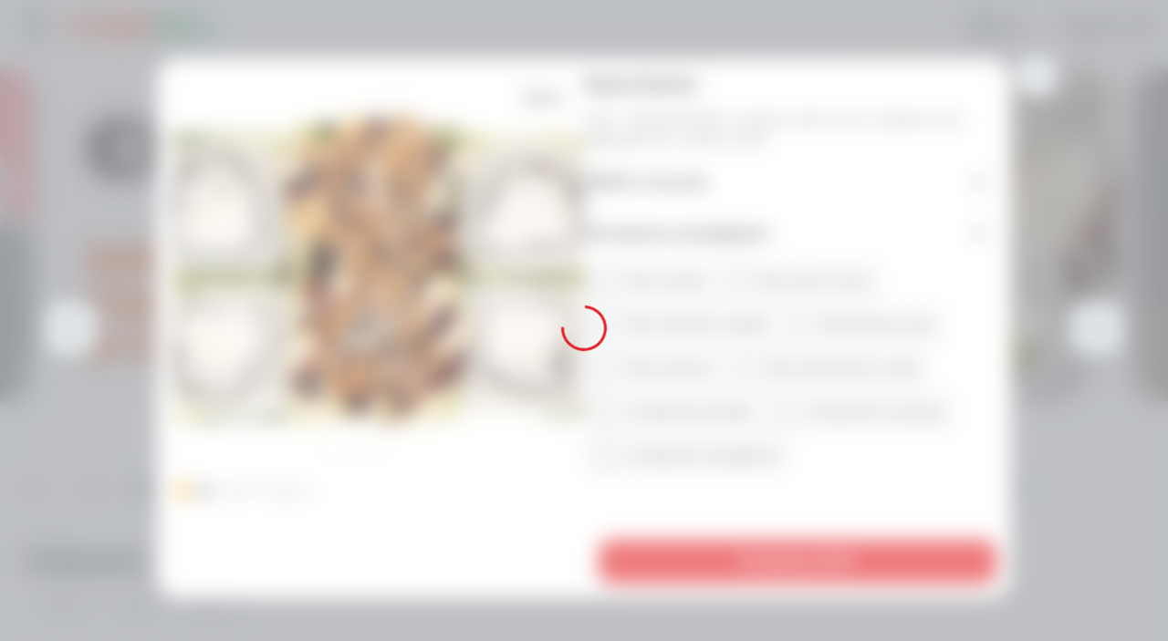

--- FILE ---
content_type: text/css
request_url: https://xn--e1afka0abm4b.xn--p1ai/css/site.css
body_size: 147
content:
:root {
    --color-primary: #E31E24;
    --color-secondary: #F9D2D3;
    --color-primary-push: #BD191E;
    --color-secondary-push: #F5B0B2;
    --color-gradient: radial-gradient(110.09% 264.87% at -10.09% 28.92%, #F1EEFF 0%, #F9D2D3 100%);

    --color-primary-alfa: rgba(227, 30, 36, 0.2);
    --color-primary-alfa-push: rgba(227, 30, 36, 0.35);

    --font-bold: 'Raleway-Bold', sans-serif;
    --font-regular: 'Raleway-Regular', sans-serif;
}

--- FILE ---
content_type: application/javascript; charset=UTF-8
request_url: https://xn--e1afka0abm4b.xn--p1ai/_nuxt/e8c0f84.js
body_size: 35832
content:
(window.webpackJsonp=window.webpackJsonp||[]).push([[205],{1797:function(e){e.exports=JSON.parse('{"conditionsForPersonalData":"terms of personal data processing","noValues":"(no values)","nPiecesShort":"{n} pcs","bonusCardRegisterSuccess":"Bonus card register successfully! Hooray!","xFromY":"{x} from {y}","cardGetsStatus":"@:day, the card is assigned a status and savings percentage.","payForYourOrderPointYourCameraAtTheQrCode":"← Pay for your order - point your camera at the QR code.","oopsThisAddressNotFound":"Ooops, this addres is\'n founded","2gis":"2 GIS","thereIsNoPageForThisAddress":"404: there is no page for this address","toAuthorization":"Login","addressOutsideDeliveryArea":"Address outside the delivery area","addressNotFound":"Address not found","active":"Active","promoCanceled":"Promotion «{message}» cancelled","bannerOtherMenu":"Banner other menu","noPromotion":"No promotion","withoutChanges":"Without changes","noChange":"No change","proteine":"squirrels","free":"free","nearestTime":"Soon","dishesInSet":"Dishes included","dishesRunOutAndDeletedFromCart":"Dishes have run out and have been removed from the cart","moreN":"more than {n}","bonusCard":"Bonus card","bonusSystem":"Bonus system","willBeAdded":"Will be credited","inCityNamed":"In the city {name}","dependsOnSumSpendedInLast":"Depending on the amount spent over the last","toCart":"To cart","onlyInStockItIsEnoughForMe":"Only {n} in stock, enough for me","selfDeliveryRestaurantsCloseToYou":"Restaurant options with pickup near your address:","yourReviewSended":"Your review has been sent","yourStatus":"Your status","yourCityIsQuestion":"Your&nbsp;city&nbsp;is&nbsp;— {city}?","yourCardRegistered":"Your card has been successfully registered","yourCartAreStillEmpty":"Your cart is still empty","enterAddress":"Enter address","enterCity":"Enter city","enterYourName":"Enter your name","enterCode":"Enter a code","enterBonusCardNumber":"Enter your bonus card number","enterPromotionalCode":"Enter promotional code","goBackToCatalog":"Go back to catalog","goBackAndAdd":"Go back and add","siteVersion":"Site version {n}","VK":"VK","enterInAccount":"Enter in account","doEnter":"Enter","loginToAccount":"Login to your account","restoreBonusCardNumber":"Recover bonus card number","bonusCardNumberRestoring":"Restore <br /> card&nbsp;number","time":"Time","timeTypeChangedToTime":"Time {type} changed to {time}","enter":"Enter","doYouReallyWantToLeaveQuestion":"Do you really want to leave?","youHaveToAgreePersonalDataProcessing":"You must agree to the terms of processing of personal data","areYouHere":"Are you here.","youCanPayWithBonusesUpTo":"You can pay with bonuses up to {percentage}% of the order value (1 bonus = 1 {currencySymbol}).","youCanPayNoMore":"You can pay no more than {percentage}% of the order amount","youCanTakeAway":"You can place an order and pick it up from your nearest restaurant.","youHaveNotAdd":"You haven\'t added","youAddNothingFrom":"You haven\'t added anything from the {name} section","areYouSureYouWantToEmptyTheTrashQuestion":"Are you sure you want to empty the Trash?","areYouInOurBonusSystemQuestion":"Are you participating in our bonus system?","select":"Select","selectDessertAsAGift":"Select one dessert as a gift","chooseDeliveryAddress":"Select delivery address","choosePickupAddress":"Select pickup address","chooseAddress":"choose address,","selectAdditionalComponentsFromEachGroup":"Select additional components from each group","selectDeliveryOrPickup":"Select delivery/pickup","selectNMore":"Select {n} more","chooseAnApartment":"Choose an apartment","chooseOneOfTheOptions":"Choose one of the options","selectPromotionalGifts":"Select promotional gifts","selectGender":"selectGender","selectARestaurant":"Select a restaurant","choosePaymentType":"Select a Payment Method","selectPaymentType":"Select payment type","chooseConfirmationType":"Select confirmation type","chooseConvenientTime":"Choose conveniens time","chooseAConvenientService":"Choose a convenient service","chooseWhatYouWantAndWhatYouDontWantToEatWith":"Choose what you want and what you don’t want to eat with","choose":"Choose","bringItHere":"Bring it here","selectDishesAsAGift":"Select {text} as a gift","selectAnother":"Select other","chooseAnotherTime":"Choose another time","exit":"Exit","gramShort":"g","flexibleStorageSystem":"Flexible storage system","year":"Year","ready":"ready","cookingForTime":"Cooking for {time}","prepare":"prepare","yes":"Yes","yesDelete":"Yes, delete","dataSending":"Data is sent","dataSaved":"Data saved","dataSavedSuccessfully":"Data saved successfully","thisPaymentTypeIsNotAvailable":"This payment type is not available","date":"Date","dateAndTime":"date and time","dateOfBirth":"Date of birth","dateOfBirthIsUnchangeable":"Date of birdth is unchangable","dateOfBirthFormat":"DD.MM.YYYY","orderDetails":"Order details","amountRange":"Amount Range","toPlaceAnOrderYouMustAddDishesToYourCart":"To place an order, you must add dishes to your cart.","confirmationCodeSended":"To confirm the order, a code was sent to the number {number}","helpUsFightViolationsWithPhotos":"In order for us to quickly understand the situation, please attach photos of the dishes and describe in detail the events that occurred. By doing this, you help fight violations more effectively.","tillMinOrderSum":"Till min order sum","tillStatusRiseYouNeedToBuy":"Till status rise you need to buy dishes in sum {n}","add":"Add","addAddress":"Add address","addDishes":"Add dishes","addANewCard":"Add a new card","addPhoto":"Add photo","added":"Added","intercom":"Intercom","addToYourOrder":"Complete your order","additionally":"Additionally","dearGuestThanksWeWillBecomePerfect":"Dear Guest! We are glad that you decided to convey your opinion about our dishes and service, because by doing this you help us improve every day, work on mistakes and increase our advantages.","deliveryAt":"Deliver to {time}","deliveryTomorrowFromN":"Delifery starts from {n}","delivery":"Delivery","deliveryAtTime":"Delivery — at {time}","deliveryInMinutes":"Delivery ~ {time} min","deliveryToAPrivateHome":"Delivery to a private home","deliveryWorks":"Delivery works","deliveryGenitive":"delivery","statusDeliveredInTime":"Delivered&nbsp;-&nbsp;{time}&nbsp;min","anotherReason":"Another reason","anotherReasonWriteInComments":"Another reason (write in comments)","anotherTime":"Another time","singleDeliveryServiceNumber":"Single delivery service number:","female":"Female","fat":"fats","pickFromHere":"I\'ll pick it up from here","completed":"completed","loading":"Loading","orderCanceled":"Order canceled","orderAccepted":"Order is accepted","theOrderIsAcceptedAndTransferredToTheKitchen":"The order is accepted and transferred to the kitchen","orderNumberX":"Order №{code}","doOrder":"Order","orderSmthInCity":"Order {title} in {city}","orderSmthToCityAtHomeAndOffice":"Order {title} in {city} — quick delivery to home and office. Only fresh ingredients.","close":"Close","closeModalWindow":"Close modal window","fillInYourEmailAddress":"Fill in your email address","fillTheCity":"Fill the city","fillInTheCityStreetAndHouseNumber":"Fill in the city, street and house number","fillBirthday":"Fill in date of birth","fillTheName":"Fill the name","fillFlat":"Fill the apartment","fillInTheHouseNumber":"Fill in the house number","fillCardNumber":"Fill in the card number","writePhoneNumber":"Write phone number","fillInRequiredFields":"Fill in required fields","fillFild":"Fill in the field","fillInTheStreetAndHouseNumber":"Fill in the street and house number","fillFloor":"Fill the floor","register":"Register","requestForRevision":"Request for revision","applicationAccepted":"Application accepted","applicationAcceptedWaitForCall":"Application accepted, wait for a call","callAtPhone":"Call! {phone}","calling":"Calling","myPlansHaveChanged":"My plans have changed","addressHasChanged":"Address has changed","change":"Change","youCanChangeAddressInHeaderThisMayAffectsCartContent":"You can change the address and delivery type in the site header. This may affect your cart contents, minimum cost and delivery time.","changeCityToQuestion":"Change city to {city}?","changePhoneNumber":"Change phone number","changePaymentType":"Change payment type","whiteLineIcon":"White line icon","crossIcon":"Cross icon","markerIcon":"Marker icon","chefIcon":"Chef icon","deleteIcon":"Delete icon","name":"Name","cardholderName":"Cardholder name","nameHasWrongSymbols":"Name can consists letters and spaces","deliveryRangeInMin":"DeliveryRange ± 15 @:minutesShort","cookWithout":"Cook without","useAll":"Use all","timeEnds":"ends","historyOfOrders":"History of orders","total":"Total","weAreLookingForWhatWeNeed":"We are looking for what we need","forDateAtTime":"{date} at {time}","atTime":"at {time}","toSelectAPaymentMethod":"To select a payment method","birthdayCannotBeChanged":"Unfortunately, birthday cannot be changed :(","itLooksLikeWeHaventPrepareThisPage":"It looks like we haven\'t prepare this page...","siteMap":"Site map","byCardOnline":"By card online","paymentCards":"Payment cards","nutrientsAndConsist":"Nutrients and consist","flatShort":"flat","apartment":"Apartment","kkal":"Kkal","kilometerShort":"km.","bookOfReviewsAndSuggestions":"Book of reviews and suggestions","commentForTheDriver":"Comment for the driver","commentForOrder":"Comments on the order","comment":"A comment: {text}","compensation":"Compensation","contacts":"Contacts","letsCollectBonuses":"Collect bonuses, pay for orders with them and take part in promotions!","cart":"Basket","whereShouldYourOrderBeDeliveredQuestion":"Where should your order be delivered?","whereSendConfirmationTo":"Where send confirmation to?","theCourierArrives":"The courier arrives","toTheCourierViaKaspiQr":"To the courier via Kaspi QR","maxAmountIsN":"Max amount is {n}","month":"Month","minutesShort":"min","minOrderSum":"Min. order amount {sum}","minimumDeliveryAmount":"Minimum order amount is {n}","dayMonthFormat":"MM/YY","youCanPayNowOrUponReceiptInCashOrByCard":"You can pay now, or upon receipt - in cash or by card.","myAddresses":"My address","myOrders":"My orders","myBonusBalance":"My bonus balance","myProfile":"My profile","male":"Male","weHaveAlreadyStartedPreparingYourOrder":"We have already started preparing your order.","to":"to","weWillPrepareAGiftForYourBirthday":"We will prepare a gift for your birthday!","weSendSMSWithYourBonusCardNumber":"An SMS with your bonus card number has been sent to your number.","weCantCookForThisDepartment":"At the selected unit we will not be able to cook:","thereIsNoBonusCardRegisteredForThisNumber":"There is no bonus card registered for this number","onTheMap":"On the cards","uploadOurApplicationViaScanningQR":"Point the camera at the QR-code <br />and establish our attachment","pointYourPhoneCameraToMakeACall":"Point your phone camera to make a call","withClickYouConfirmed":"By clicking “Confirm” you agree with the","back":"Back","findADish":"Find a dish","doYouWannaGainXBonusesQuestion":"Accumulate {message}?","inCash":"Cash","writeComment":"Write a comment","writeEmail":"Enter your email address","startShopping":"Start shopping","bonusesAdded":"Bonuses added","notAllProductsInYourOrderAvailable":"Not all products are available in your order","paymentTypeNotSelected":"Payment type not selected","dontForgetToAdd":"Don\'t forget to add","mailIsNotFilledIn":"Mail is not filled in","doNotUsePromo":"Do not use promotion","cantChangeOrder":"I can\'t change the contents of my order","bonusCardNotFound":"Bonus card not found","dontHaveThat":"It seems we don\'t have {dish}","checkFailed":"Check failed","cantDetermineDeliveryAddress":"Could not determine delivery address","failedToSaveData":"Failed to save data","phoneNumberIsNotProvided":"Phone number is not provided","day":"period unknown | one&nbsp;day | {n}&nbsp;days","notSatisfiedWithTheDeliveryTime":"Not satisfied with the delivery time","phoneNumberIsIncorrect":"Phone number is incorrect","unknownError":"Unknown error","unknownCartChangeMessage":"Unknown cart change error","unknownCartError":"Unknown cart error","unknownSaveRatingError":"Unknown error saving grades","unknownDeliveryChangeMessage":"Unknown delivery installation error","neutral":"Neutral","invalidFormat":"Invalid format","phoneNumberFormatIsIncorrect":"Phone number format is incorrect","no":"No","dish":"no dishes {n} | {n} dish | {n} dishes","bonus":"no bonuses | {n} bonus | {n} bonuses","noImage":"no image","ratings":"No ratings | {n} Rating | {n} Ratings","noDoNot":"No, don\'t","newCard":"New map","cardNumber":"Card number","numberConfirmedWeAreWaitingForYou":"Number confirmed. We are waiting for you on the site!","numberConfirmedSavingOrder":"Number confirmed. Saving order...","phoneNumber":"Phone number","updates":"updates","odnoklassniki":"Odnoklassniki","oopsSomethingWentWrong":"Oops, something went wrong...","payment":"Payment","paymentWasSuccessful":"Payment was successful","payForYourOrderThroughTheFastPaymentSystem":"Pay for your order through the Fast Payment System","payNowOrPayTheCourierUponReceipt":"Pay now. Or pay the courier upon receipt.","pay":"Pay","payPartlyByBonuses":"Pay partly by bonuses","payViaSBP":"Pay with SBP","specificTime":"Specific time","weIdentifyYourDeviceAndOpenTheApplicationStore":"We identify your device<br />and open the application store","weHaveJustN":"{n} pieces left","from":"from","fromN":"from {n}","ship":"Ship","openDish":"Open dish","whereWillYouPickUpYourOrderQuestion":"Where will you pick up your order?","downloadAppForCourierTracking":"Cool! You made order on website, but, if you download app, you will be able to treck courier!","cancel":"Cancel","cancellation":"Cancellations","canceled":"Canceled","doCancel":"Cancel","cancelTheOrder":"Cancel the order","send":"Send","sendAgain":"Send again","sendRating":"Submit rating","resend":"resend","negative":"Negative","scanTheQrCodeThroughTheBankApp":"Scan the QR code through the bank app","noInternetAccess":"No Internet access","drawUpCard":"Apply for a card","applyForABonusCard":"Apply for a bonus card","checkout":"Checkout","makeBonusCard":"Apply for a card","placeMyOrder":"Place my order","cardDesign":"Card design","rateDishes":"Rate dishes","rateOrder":"Rate your order","rateCourier":"Rate the courier","orderRating":"Order evaluation","whatAPity":"What a pity","clear":"Clear","error":"Error","errorLoadingAddress":"Error loading address","requestToReceiveCartFailed":"Request to receive cart failed","metricError":"Metric error","errorRepeatingOrderPleaseTryAgain":"Error repeating order. Please try again","AuthorizationServerConnectionError":"Error connecting to the authorization service","reloadProductImages":"ReloadProductImages","goToAnotherCity":"Go to another city","goToCart":"Go to cart","goToCheckout":"Go to checkout","goThroughBanner":"Go througt bannerr","by":"by","noResultsWereFoundForYourRequest":"No results were found for your request","byPopularity":"By popularity","byScore":"By rating","noResultsFoundForThisSelection":"No results found for this selection","repeatSmth":"Repeat {type}","repeatSmtsAfterTime":"Repeat {type} after {time} seconds","repeatOrder":"Repeat order","repeatCodeSendingAfterSeconds":"The repeat code can be sent after {time} seconds","giftNotSelected":"Gift not selected","shareAComment":"Share a comment","theDepartmentDeliveringToYourAddressWillNotBeAbleToPrepare":"The department delivering to your address will not be able to prepare","confirm":"Confirm","confirmAndContinuePayment":"Confirm and continue payment","entrance":"Entrance","pleaseSelectDeliveryAddress":"Please select a delivery address","pleaseFillInYourEmailInYourProfile":"Please fill in your email in your profile","pleaseLeaveAComment":"Please leave a comment","pleaseIndicatePaymentType":"Please indicate payment type","call":"Call","callTheRestaurant":"Call the restaurant","congratulations":"Congratulations!","searchingProgress":"search...","xCustomersLiked":"No rating | {n} liked | {n} liked","showMenuForYourRestaurant":"We will show you the menu of the restaurant that will prepare your order!","sex":"Sex","privacyPolicy":"Privacy Policy","positive":"Positive","statusAccepted":"Received","understand":"Understand","afterSavingYouCantChangeBirthday":"Once saved, the date of birth cannot be changed :(","checkMenu":"Check menu","buildAroute":"Build a route","aCallWillComeListenCodeWord":"a call will come. You need to pick up the phone and listen to the code word.","maxAttemptsExceeded":"Maximum number of attempts exceeded","duringPaymentYouCanAddNewPaymentCard":"When placing an order you can add a new payment card","youCanAddAddresDuringOrdering":"You can add a new address when placing an order.","deliveryApproximatelyDayTime":"Delivery {day} ~ {time}","arriveApproximatelyAfterMin":"Delivery in~{time} min.","cookingGenitive":"preparations","anSMSWillComeEnterCode":"an SMS message will arrive. You need to enter the code from the message.","application":"Application","courierApp":"Courier app","accepted":"accepted","bonAppetit":"Bon appetit!","checkPayment":"Check payment","checkEmail":"Check your email address","checkYourCardDetails":"Check your card details","checkTheName":"Check the name","checkData":"Check the data is correct","continue":"Continue","promoCode":"Promo code","cannotAcceptYourOrderWithoutYourConsentToTheProcessingOfPersonalData":"Sorry, but we cannot accept your order without your consent to the processing of personal data","sorryWeNeedYourAgreement":"Sorry, but we cannot accept your request without your consent to the processing of personal data","profile":"Profile","savingsPercentage":"Savings percentage","calculatingTime":"Let\'s calculate the time...","bonusCardRegistration":"Bonus card registration","editAddress":"Edit address","recommendToTaste":"Recommend to taste","deliveryRestaurantName":"Delivery restaurant {name}","restaurants":"Restaurants","russianFederation":"Russian Federation","fromStartTillEnd":"from {start} till {end}","howMuchChangeDoYouNeedQuestion":"How much change do you need?","youCanGetFromThisOrder":"From this order you can save","pickup":"Pickup","pickupAtTime":"Pickup — at {time}","pickupIsFaster":"Pickup is faster than delivery for <span>{n} minutes</span>","sbp":"SBP","connectWithUs":"Connect with us","contactWithMe":"Contact with me","today":"Today","nowToYourNumberWill":"Now to your number <b>{phone}</b><br/> {message}","seconds":"seconds","downloadApplication":"Download&nbsp;application","discount":"Discount","discountIsValidIfYouPickUpTheDishFromTheRestaurant":"The discount is valid if you pick up the dish from the restaurant","howMuchWriteOffQuestion":"How mush to write off?","copy":"Copy","thereIsADishesWeCantSell":"The following dishes cannot be sold","deliveryFoodService":"food delivery service {name}","canDeliverAtTime":"We can deliver at <span>{time}</span>","viewRestaurantDetails":"View restaurant details","cheaperFirst":"Cheaper first","moreExpensiveFirst":"More expensive at first","bonusCardConditions":"the agreement on the procedure for issuing and terms of use of the bonus card","creation":"creation","message":"Message","messageHaveNotComeQuestion":"Didn\'t receive the message?","messageFailedSpamCheck":"The message did not pass the spam check","sorting":"Sorting","compositionAndCalorieContent":"Composition and calorie content","save":"Save","saveChanges":"Save changes","saveTheCardInYourPersonalAccountForQuickPaymentForFutureOrders":"Save the card in your personal account for quick payment for future orders","thanksForHelpUsGettingBetter":"Thank you! You help us become better.","writeOffXBonuses":"Write off {n} bonus | Write off {n} bonuses","writeOffBonuses":"Write off bonuses","inList":"List","sum":"Sum","applicationSum":"Application amount","youChooseAddressFromAnotherCity":"Current city is – {oldCity}, but you have selected address from {newCity}. is it correct?","currentOrder":"Current order","telephone":"Telephone","reviewType":"Review type","areYouSureYouForgotNothingQuestion":"Are you sure you forgot nothing?","couriersTrackingInApp":"Couriers Tracking in app","youHave":"You have","youStillHaveNotOrders":"You don\'t have any orders yet","youHaveMaximumStatus":"You have maximum status","carbohydrate":"carbohydrates","removal":"removal","delete":"Delete","deleteSmthQuestion":"Do you want to delete {text}?","deleteAddress":"Delete {address}?","deleteDeliveryAddressQuestion":"Delete delivery address?","deleteAndGoToMenu":"Delete and go to menu","deletePaymentCardQuestion":"Delete payment card?","alreadyInCart":"Already in cart","enterYourAddress":"Please enter your address","enterCarDetails":"Enter your car details","specifyTheDateOfTheInvoice":"Specify the date of the invoice","chooseDesiredTime":"Specify the desired time","specifyTheInvoiceNumber":"Specify the invoice number","phoneNumberIsRequired":"Phone number is required","writeReason":"Please state the reason","provideConsentToTheProcessingOfPersonalData":"Provide consent to the processing of personal data","enterTheChangeAmount":"Enter the change amount","pleaseEnterYourReviewText":"Please enter your review text","chooseStreetAndHouseAddress":"Indicate the street and house number","street":"street","personalDataConditions":"the terms of processing of my personal data","install":"Install","dishesExample":"Philadelphia, cucumber roll, pepperoni","filter":"Filter","callOrderForm":"Call order form","productPhoto":"Product photo","fine":"Fine","afterNMinutes":"after {n} min.","whatCanWeImproveQuestion":"What can we improve?","whatDidYouEspeciallyLikeQuestion":"What did you especially like?","toAddToCart":"to add to cart","toEnsureThatThePaymentWasSuccessfulDoNotCloseTheWindowAheadOfTime":"To ensure that the payment was successful, do not close the window ahead of time.","email":"Email","floorShort":"floor","floor":"Floor","thisAddressIsNotYetIncludedInTheDeliveryArea":"This address is not yet included in the delivery area","iAgreeAndTotallyAccept":"I agree and totalla accept","iAgreeWith":"I agree with","iWantToGetPromoInfoByEmail":"I also want to receive information about discounts<br />and special offers by E-mail","iWantToGetPromoInfoBySMS":"I want to receive information about discounts <br /> and special offers via SMS","yandexMap":"Yandex maps","emailToSendACheck":"Email to send a check","ok":"OK","telegram":"Telegram","whatsAppMessageEnterCode":"WhatsApp message will come. You need to enter the code from the message.","gift":"gift","technicalWorks":"Technical works","preparingWebsite":"We are reparing a website","anErrorHasOccurredPleaseCallTheHotline":"An error has occurred, please call the hotline:","theOrderHasNotBeenGenerated":"The order has not been generated","nothingMatchesTheSelectedCriteria":"Nothing matches the selected criteria","selectYourPreferredAndUndesiredIngredients":"Select your preferred and undesired ingredients","reset":"Reset","yesApplyPromoCode":"Yes, apply promo code","areYouSureYouWantToChangeShares":"Are you sure you want to change shares?","applyingThePromotionWillCancelThePromotion":"Applying the promotion \\"{newAction}\\" will cancel the promotion \\"{oldAction}\\"","yesChangeStock":"Yes, change stock","noGoBack":"No, go back","percentageOfThePurchaseAmount":"Up to {percentage}% of the purchase amount","youHaveBonusesPossibleWriteOffUpToPercentageOfTheOrderAmount":"You have {bonuses}, possible\\nwrite off up to {percentage}% of the order amount","availableForWriteOffBonuses":"Available for write-off {bonuses}%","canAvailableForWriteOffBonuses":"Possible write off up to {bonuses} bonuses","willBeWrittenOff":"Will be written off","writeOffPartially":"Write off partially","writeOff":"Write off","foodDeliveryIn":"Food delivery in {city} - {company}","logo":"Logo","orderFoodWithDeliveryTitle":"{company} | Order food with delivery to {city} from 45 minutes","orderWithDeliveryToYourHomeAndOffice":"Order {category} with delivery to your home and office | {company}","applyPromoCode":"Apply promo code","promoCodesOrBonuses":"Promo codes or bonuses","chooseOneOptionBonusesAndPromotionalCodesCannotBeCombined":"Choose one option. <br /> Bonuses and promotional codes cannot be combined","letsAddBonuses":"No bonuses | Let\'s add {bonuses} bonus from this order | Let\'s add {n} bonuses from this order | We will award {n} bonuses from this order","noBonusesYet":"No bonuses yet","privateHome":"Private home","minOrderAmount":"Min. order amount","freeShipping":"Free shipping","paidDelivery":"Paid delivery","weWill DeliverAnyOrderForFree":"We will deliver any order for free","minimumOrderIsStillN":"Minimum order is still {n}","сourierInTheApp":"Courier in the app","greatYouMadeAnOrderOnTheWebsiteToTrackTheCourierDownloadOurApplication":"Great! You made an order on the website. To track the courier, download our application","orderInTheAppTrackTheCourierOnTheMapCollectBonuses":"Order in the app, track the courier on the map, collect bonuses","toCatalog":"To catalog","selectConfirmationMethod":"Select confirmation method","callConfirmationTitle":"Now to the specified number <br/>\\n<b>{phone}</b> a call will be received.<br/>\\nYou need to enter a code word.","smsConfirmationTitle":"Now to the specified number<br/>\\n<b>{phone}</b> a message will be received.<br/>\\nYou need to enter a confirmation code.","whatsappConfirmationTitle":"Now to the specified WhatsApp number <br/>\\n<b>{phone}</b> a message will be received.<br/>\\nYou need to enter a confirmation code.","sms":"sms","byChoosingAnAuthorizationMethodYouAgreeTo":"By choosing an authorization method, you agree to","termsOfThePrivacyPolicy":"terms of the Privacy Policy","weWillDeliverAnyOrderFor":"We will deliver any order for {price}","stillBeforeDelivery":"До доставки за {for} <br/> еще <b>{to}<b/>","thisIsTheLowestCost":"This is the lowest cost","wellDeliverItForFree":"We\'ll deliver it for free","freeShippingIsStillAway":"Free shipping is still <b>{to}<b/> away","termsOfDeliveryOfTheOrder":"Terms of delivery of the order","workingHours":"Working hours","minimumOrder":"Minimum order","giftsSelected":"No gifts | {n} gifts selected | {n} gifts selected | {n} gifts selected","сhooseAgift":"Choose a gift","apply":"Apply","openingHoursNotSpecified":"Opening hours not specified","checkTheAddressIsItCorrect":"Check the address,<br/>is it correct?","pleaseProvideYourAddressToPlaceYourOrder":"Please provide your address to place your order.","youMustAgreeToTheTermsAndConditionsOfRegistrationOfTheBonusCard":"You must agree to the terms and conditions of registration of the bonus card","downloadFrom":"Download from","viewOnMap":"View on map","changeToPickup":"Change to pickup","arrangeDelivery":"Arrange delivery","byTheTime":"By the time","closestTo":"Closest to ~","weWillDeliverYourOrderOnAConvenientDayAndTime":"We will deliver your order on a convenient day and time","changingYourAddressMayAffectYourCartContentsMinimumOrderValueAndDeliveryTime":"Changing your address may affect your cart contents, minimum order value, and delivery time.","hereYouCanViewMyAddressesOrAddANewOne":"Here you can view my addresses or add a new one","addNewAddress":"Add new address","commentLabel":"Comment","toPlaceAnOrder":"To place an order","byCardToTheCourier":"By card to the courier","paymentMethods":"Payment methods","all":"All","youNeedToEnterYourEmailToSendTheCheck":"You need to enter your email to send the check.","theNumberOfItemsInTheBasketHasChanged":"The number of items in the basket has changed","itOver":"It\'s over","chooseADish":"Choose a dish","areYouSureYouWantToApplyThePromotionalCode":"Are you sure you want to apply the promotional code?","cookieRules":"Cookie rules","Как и зачем мы используем файлы куки":"How and why we use cookies","Зачем мы используем куки?":"Why do we use cookies?","Куки помогают нам запоминать информацию о гостях. Например, даже если вы не авторизовались, мы можем сохранить данные о том, какие блюда вы добавили в корзину. Когда вы вернетесь на сайт, эти блюда все еще будут доступны. Используя куки, мы можем создавать персонализированные рекомендации, и предлагать блюда, которые могут вас заинтересовать.":"Cookies help us remember information about guests. For example, even if you are not logged in, we can save information about what dishes you have added to your shopping cart. When you return to the site, these dishes will still be available. Using cookies, we can create personalized recommendations and offer dishes that may be of interest to you.","Куки также позволяют понять, что вам нравится на сайте и что можно улучшить, что помогает сделать его более удобным для каждого посетителя.":"Cookies also allow us to understand what you like about the site and what we can improve, which helps make it more convenient for each visitor.","Какие куки мы используем?":"What cookies do we use?","Мы используем статистические куки для анализа поведения гостей на сайте с целью улучшения сервиса. Сбор статистики осуществляется через наших партнеров, таких как Yandex Metrika.":"We use statistical cookies to analyze the behavior of visitors to the site in order to improve the service. Statistics are collected through our partners, such as Yandex Metrika.","Можно ли отключить куки?":"Is it possible to disable cookies?","Да, вы можете отключить cookie в настройках безопасности вашего браузера. В этом случае мы не можем обещать безошибочную работу сайта. Настройки необходимо изменить во всех браузерах, которые вы используете. Инструкции по этому процессу можно найти в документации вашего браузера.":"Yes, you can disable cookies in your browser\'s security settings. In this case, we cannot promise error-free operation of the site. The settings must be changed in all browsers you use. Instructions for this process can be found in your browser\'s documentation.","Мы собираем куки":"We use cookie","Чтобы сделать сайт":"To make the site","еще удобнее":"more convenient","OK":"OK","Товар 18+":"Product 18+","Вам уже есть 18?":"Are you already 18?","Для получения заказа потребуется документ, удостоверяющий личность":"An identity document will be required to receive the order","Согласен на":"I agree to","рекламные звонки":"advertising calls","рекламные предложения":"promotional offers","Согласен на участие в":"I agree to participate in","опросах":"surveys","Выбирая способ авторизации, вы даёте":"By choosing the authorization method, you give","согласие":"consent","на обработку своих данных. Подробнее об обработке данных в":"to process your data. Learn more about data processing in","Политике":"Policy","up-to":"up to"}')},1798:function(e){e.exports=JSON.parse('{"conditionsForPersonalData":"شروط معالجة البيانات الشخصية","noValues":"(لا معنى)","nPiecesShort":"{ن} جهاز كمبيوتر شخصى.","bonusCardRegisterSuccess":"{name} لقد تقدمت بطلب للحصول على بطاقة المكافأة بنجاح. مرحا!","xFromY":"من","cardGetsStatus":"اعتمادًا على المبلغ الذي تم إنفاقه خلال آخر 30 يومًا، يتم تعيين الحالة ونسبة التوفير للبطاقة.","payForYourOrderPointYourCameraAtTheQrCode":"← ادفع مقابل طلبك - قم بتوجيه الكاميرا نحو رمز الاستجابة السريعة.","oopsThisAddressNotFound":"⚠️ عفوًا، لم يتم العثور على هذا العنوان!","2gis":"2 GIS","thereIsNoPageForThisAddress":"404: لا توجد صفحة في هذا العنوان","toAuthorization":"تسجيل الدخول","addressOutsideDeliveryArea":"العنوان خارج منطقة التسليم","addressNotFound":"لم يتم العثور على العنوان","active":"نشيط","promoCanceled":"الترويج...تم إلغاؤه","bannerOtherMenu":"راية القائمة الأخرى","noPromotion":"لا ترقية","withoutChanges":"بدون تغيير","noChange":"لا تغيير","proteine":"السناجب","free":"مجانا","nearestTime":"قريباً","dishesInSet":"الأطباق متضمنة","dishesRunOutAndDeletedFromCart":"لقد نفدت الأطباق وتمت إزالتها من سلة التسوق","moreN":"المزيد {ن}","bonusCard":"بطاقة المكافأة","bonusSystem":"نظام المكافأة","willBeAdded":"سيتم الفضل","inCityNamed":"في المدينة {الاسم}","dependsOnSumSpendedInLast":"اعتمادا على المبلغ الذي أنفق في الماضي","toCart":"أضف إلى السلة","onlyInStockItIsEnoughForMe":"فقط {n} في المخزون، وهذا يكفي بالنسبة لي","selfDeliveryRestaurantsCloseToYou":"خيارات المطاعم مع خدمة التوصيل بالقرب من عنوانك:","yourReviewSended":"لقد تم إرسال رأيك","yourStatus":"حالتك","yourCityIsQuestion":"مدينتك&nbsp — {المدينة}?","yourCardRegistered":"لقد تم تسجيل بطاقتك بنجاح","yourCartAreStillEmpty":"بطاقتك لا تزال فارغة","enterAddress":"أدخل العنوان","enterCity":"أدخل المدينة","enterYourName":"أدخل أسمك","enterCode":"أدخل رمزا","enterBonusCardNumber":"أدخل رقم بطاقة المكافأة الخاصة بك","enterPromotionalCode":"أدخل الرمز الترويجي","goBackToCatalog":"العودة إلى الكتالوج","goBackAndAdd":"ارجع وأضف","siteVersion":"نسخة الموقع","VK":"في تواصل مع","enterInAccount":"تسجيل الدخول إلى حسابك","doEnter":"ليأتي","loginToAccount":"تسجيل الدخول إلى حسابك","restoreBonusCardNumber":"استعادة رقم بطاقة المكافأة","bonusCardNumberRestoring":"استعادة<br />رقم البطاقة","time":"وقت","timeTypeChangedToTime":"تم تغيير الوقت {type} إلى {time}","enter":"تسجيل الدخول","doYouReallyWantToLeaveQuestion":"هل تريد حقا أن تغادر؟","youHaveToAgreePersonalDataProcessing":"يجب عليك الموافقة على شروط معالجة البيانات الشخصية","areYouHere":"Сіз осындасыз ба.","youCanPayWithBonusesUpTo":"يمكنك الدفع بمكافآت تصل إلى 50% من قيمة الطلب (مكافأة واحدة = 1 روبل).","youCanPayNoMore":"لا يمكنك دفع أكثر من 50% من مبلغ الطلب","youCanTakeAway":"يمكنك تقديم طلب واستلامه بخصم 10% من أقرب مطعم لديك.","youHaveNotAdd":"لم تقم بإضافة","youAddNothingFrom":"لم تقم بإضافة أي شيء من قسم {name}.","areYouSureYouWantToEmptyTheTrashQuestion":"هل أنت متأكد أنك تريد إفراغ سلة المهملات؟","areYouInOurBonusSystemQuestion":"هل أنت مشارك في نظام المكافآت لدينا؟","select":"يختار","selectDessertAsAGift":"اختر...هدية","chooseDeliveryAddress":"حدد عنوان التسليم","choosePickupAddress":"حدد عنوان الالتقاط","chooseAddress":"حدد عنوانا","selectAdditionalComponentsFromEachGroup":"حدد مكونات إضافية من كل مجموعة","selectDeliveryOrPickup":"اختر التوصيل/الاستلام","selectNMore":"حدد المزيد {ن}","chooseAnApartment":"اختر شقة","chooseOneOfTheOptions":"اختر أحد الخيارات","selectPromotionalGifts":"حدد الهدايا الترويجية","selectGender":"selectGender","selectARestaurant":"اختر مطعمًا","choosePaymentType":"اختر طريقة الدفع","selectPaymentType":"اختر طريقة الدفع","chooseConfirmationType":"حدد نوع التأكيد","chooseConvenientTime":"اختر الوقت المناسب لك","chooseAConvenientService":"اختر خدمة مريحة","chooseWhatYouWantAndWhatYouDontWantToEatWith":"اختر ما تريد وما لا تريد أن تأكل معه","choose":"يختار","bringItHere":"أحضرها هنا","selectDishesAsAGift":"اختر {نص} كهدية","selectAnother":"اختر أخرى","chooseAnotherTime":"اختر وقتًا آخر","exit":"مخرج","gramShort":"السيد","flexibleStorageSystem":"نظام تخزين مرن","year":"سنة","ready":"مستعد","cookingForTime":"جاهز لـ {الوقت}","prepare":"يحضر","yes":"نعم","yesDelete":"نعم احذف","dataSending":"يتم إرسال البيانات","dataSaved":"تم حفظ البيانات","dataSavedSuccessfully":"تم حفظ المعلومات بنجاح","thisPaymentTypeIsNotAvailable":"نوع الدفع هذا غير متوفر","date":"تاريخ","dateAndTime":"التاريخ و الوقت","dateOfBirth":"تاريخ الميلاد","dateOfBirthIsUnchangeable":"لا يمكن تغيير تاريخ الميلاد","dateOfBirthFormat":"يوم.ش.س.س.س","orderDetails":"تفاصيل الطلب","amountRange":"نطاق المبلغ","toPlaceAnOrderYouMustAddDishesToYourCart":"لتقديم طلب، يجب عليك إضافة الأطباق إلى سلة التسوق الخاصة بك.","confirmationCodeSended":"لتأكيد الطلب تم إرسال رمز إلى الرقم {number}","helpUsFightViolationsWithPhotos":"لكي نتمكن من فهم الوضع بسرعة، يرجى إرفاق صور للأطباق ووصف الأحداث التي حدثت بالتفصيل. ومن خلال القيام بذلك، يمكنك المساعدة في مكافحة الانتهاكات بشكل أكثر فعالية.","tillMinOrderSum":"ما يصل إلى الحد الأدنى من النظام","tillStatusRiseYouNeedToBuy":"هناك {n} متبقي حتى تحديث الحالة","add":"يضيف","addAddress":"اضف عنوان","addDishes":"أضف الأطباق","addANewCard":"أضف بطاقة جديدة","addPhoto":"إضافة صورة","added":"تمت الإضافة","intercom":"الاتصال الداخلي","addToYourOrder":"اكمل طلبك","additionally":"بالإضافة إلى ذلك","dearGuestThanksWeWillBecomePerfect":"عزيزي الضيف! يسعدنا أنك قررت نقل رأيك حول أطباقنا وخدماتنا، لأنك بذلك تساعدنا على التحسن كل يوم، والعمل على تصحيح الأخطاء وزيادة مزايانا.","deliveryAt":"أقوم بالتسليم إلى {time}","deliveryTomorrowFromN":"سوف نقوم بالتوصيل غدا مع {n}","delivery":"توصيل","deliveryAtTime":"التسليم - بحلول {الوقت}","deliveryInMinutes":"التسليم ~ {الوقت} دقيقة","deliveryToAPrivateHome":"التسليم إلى منزل خاص","deliveryWorks":"أعمال التسليم","deliveryGenitive":"توصيل","statusDeliveredInTime":"تم التسليم&nbsp;-&nbsp;{time} &nbsp;min","anotherReason":"سبب آخر","anotherReasonWriteInComments":"سبب آخر (اكتب في التعليقات)","anotherTime":"وقت اخر","singleDeliveryServiceNumber":"رقم خدمة التوصيل الموحد","female":"أنثى","fat":"الدهون","pickFromHere":"سألتقطه من هنا","completed":"مكتمل","loading":"تحميل","orderCanceled":"تم إلغاء الأمر 1075","orderAccepted":"تم قبول الطلب","theOrderIsAcceptedAndTransferredToTheKitchen":"يتم قبول الطلب ونقله إلى المطبخ","orderNumberX":"الأمر رقم 1075","doOrder":"طلب","orderSmthInCity":"اطلب {title} في {city}","orderSmthToCityAtHomeAndOffice":"اطلب {title} في {city} - توصيل سريع للطلبات إلى منزلك ومكتبك. المكونات الطازجة فقط.","close":"يغلق","closeModalWindow":"إغلاق نافذة مشروط","fillInYourEmailAddress":"املأ عنوان بريدك الإلكتروني","fillTheCity":"ملء المدينة","fillInTheCityStreetAndHouseNumber":"املأ المدينة والشارع ورقم المنزل","fillBirthday":"ملء تاريخ الميلاد","fillTheName":"املأ الاسم","fillFlat":"ملء الشقة","fillInTheHouseNumber":"املأ رقم المنزل","fillCardNumber":"قم بملء رقم البطاقة","writePhoneNumber":"املأ رقم هاتفك","fillInRequiredFields":"املأ الحقول المطلوبة","fillFild":"املأ الحقل","fillInTheStreetAndHouseNumber":"املأ رقم الشارع والمنزل","fillFloor":"املأ الأرضية","register":"يسجل","requestForRevision":"طلب المراجعة","applicationAccepted":"تم قبول الطلب","applicationAcceptedWaitForCall":"تم قبول الطلب، انتظر المكالمة","callAtPhone":"يتصل! {هاتف}","calling":"يتصل","myPlansHaveChanged":"لقد تغيرت خططي","addressHasChanged":"لقد تغير العنوان","change":"يتغير","youCanChangeAddressInHeaderThisMayAffectsCartContent":"يمكنك تغيير العنوان ونوع التسليم في رأس الموقع. قد يؤثر هذا على محتويات عربة التسوق الخاصة بك والحد الأدنى من التكلفة ووقت التسليم.","changeCityToQuestion":"تغيير المدينة إلى {مدينة}؟","changePhoneNumber":"غير رقم الهاتف","changePaymentType":"تغيير نوع الدفع","whiteLineIcon":"أيقونة الخط الأبيض","crossIcon":"أيقونة الصليب","markerIcon":"رمز العلامة","chefIcon":"أيقونة الشيف","deleteIcon":"رمز الحذف","name":"اسم","cardholderName":"إسم صاحب البطاقة","nameHasWrongSymbols":"قد يحتوي الاسم على أحرف ومسافات السيريلية","deliveryRangeInMin":"الفاصل الزمني للتسليم ± 15 @: دقيقة قصيرة","cookWithout":"طهي بدون","useAll":"استخدام كل","timeEnds":"نفذ منه","historyOfOrders":"تاريخ الطلبات","total":"المجموع","weAreLookingForWhatWeNeed":"نحن نبحث عن ما نحتاجه","forDateAtTime":"إلى {التاريخ} في {الوقت}","atTime":"الى وقت}","toSelectAPaymentMethod":"لاختيار طريقة الدفع","birthdayCannotBeChanged":"للأسف لا يمكن تغيير تاريخ الميلاد :(","itLooksLikeWeHaventPrepareThisPage":"يبدو أننا لم نجهز مثل هذه الصفحة...","siteMap":"خريطة الموقع","byCardOnline":"عن طريق البطاقة عبر الإنترنت","paymentCards":"بطاقات الدفع","nutrientsAndConsist":"Nutrients and consist","flatShort":"مربع","apartment":"شقة","kkal":"سعر حراري","kilometerShort":"كم.","bookOfReviewsAndSuggestions":"كتاب المراجعات والاقتراحات","commentForTheDriver":"تعليق للسائق","commentForOrder":"تعليقات على النظام","comment":"تعليق: {نص}","compensation":"تعويض","contacts":"جهات الاتصال","letsCollectBonuses":"جمع المكافآت، ودفع ثمن الطلبات معهم والمشاركة في العروض الترويجية!","cart":"سلة","whereShouldYourOrderBeDeliveredQuestion":"أين يجب أن يتم تسليم طلبك؟","whereSendConfirmationTo":"أين يتم إرسال التأكيد؟","theCourierArrives":"وصول البريد السريع","toTheCourierViaKaspiQr":"إلى البريد السريع عبر Kaspi QR","maxAmountIsN":"الحد الأقصى للعدد {ن}","month":"شهر","minutesShort":"أنا","minOrderSum":"دقيقة. مبلغ الطلب {مبلغ}","minimumDeliveryAmount":"في العنوان المحدد، الحد الأدنى لمبلغ الطلب هو 500 ₽","dayMonthFormat":"مم / سنة","youCanPayNowOrUponReceiptInCashOrByCard":"يمكنك الدفع الآن أو عند الاستلام - نقدًا أو بالبطاقة.","myAddresses":"عنواني","myOrders":"طلباتي","myBonusBalance":"رصيد المكافأة الخاص بي","myProfile":"ملفي","male":"ذكر","weHaveAlreadyStartedPreparingYourOrder":"لقد بدأنا بالفعل في إعداد طلبك.","to":"على","weWillPrepareAGiftForYourBirthday":"سنقوم بإعداد هدية لعيد ميلادك!","weSendSMSWithYourBonusCardNumber":"تم إرسال رسالة نصية قصيرة تحتوي على رقم بطاقة المكافأة الخاصة بك إلى رقمك.","weCantCookForThisDepartment":"في الوحدة المحددة لن نكون قادرين على طهي الطعام:","thereIsNoBonusCardRegisteredForThisNumber":"لا توجد بطاقة مكافأة مسجلة لهذا الرقم","onTheMap":"على البطاقات","uploadOurApplicationViaScanningQR":"قم بتوجيه الكاميرا نحو رمز الاستجابة السريعة <br />وثبت مرفقنا","pointYourPhoneCameraToMakeACall":"قم بتوجيه كاميرا هاتفك لإجراء مكالمة","withClickYouConfirmed":"بالنقر على \\"تأكيد\\"، فإنك توافق على شروط معالجة البيانات الشخصية","back":"خلف","findADish":"ابحث عن طبق","doYouWannaGainXBonusesQuestion":"تجميع {الرسالة}؟","inCash":"نقدي","writeComment":"أكتب تعليقا","writeEmail":"أدخل عنوان بريدك الالكتروني","startShopping":"ابدأ بالتسوق","bonusesAdded":"المكافآت المستحقة","notAllProductsInYourOrderAvailable":"ليست كل المنتجات متوفرة في طلبك","paymentTypeNotSelected":"لم يتم تحديد نوع الدفع","dontForgetToAdd":"لا تنسى أن تضيف","mailIsNotFilledIn":"البريد لا يتم ملؤه","doNotUsePromo":"لا تستخدم الترويج","cantChangeOrder":"لا أستطيع تغيير محتويات طلبي","bonusCardNotFound":"لم يتم العثور على بطاقة المكافأة","dontHaveThat":"يبدو أننا لا نملك ذلك","checkFailed":"فشل التحقق من الصحة","cantDetermineDeliveryAddress":"لا يمكن تحديد عنوان التسليم","failedToSaveData":"فشل في حفظ البيانات","phoneNumberIsNotProvided":"لم يتم توفير رقم الهاتف","day":"لم يتم تحديد موعد نهائي | {ن}&nbsp;اليوم | {ن}&nbsp;أيام | {ن}&nbsp;أيام","notSatisfiedWithTheDeliveryTime":"غير راض عن وقت التسليم","phoneNumberIsIncorrect":"رقم الهاتف غير صحيح","unknownError":"خطأ غير معروف","unknownCartChangeMessage":"خطأ غير معروف في تغيير سلة التسوق","unknownCartError":"خطأ غير معروف في سلة التسوق","unknownSaveRatingError":"خطأ غير معروف في حفظ الدرجات","unknownDeliveryChangeMessage":"خطأ غير معروف في تثبيت التسليم","neutral":"حيادي","invalidFormat":"التنسيق غير صالح","phoneNumberFormatIsIncorrect":"تنسيق رقم الهاتف غير صالح","no":"لا","dish":"طبق","bonus":"علاوة","noImage":"لا توجد صورة","ratings":"1 التقييم | {ن} التقييمات | {ن} التقييمات","noDoNot":"لا، لا تفعل ذلك","newCard":"خريطة جديدة","cardNumber":"رقم البطاقة","numberConfirmedWeAreWaitingForYou":"تم تأكيد الرقم. نحن في انتظاركم على الموقع!","numberConfirmedSavingOrder":"تم تأكيد الرقم. جارٍ حفظ الطلب...","phoneNumber":"رقم التليفون","updates":"التحديثات","odnoklassniki":"زملاء الصف","oopsSomethingWentWrong":"تبا شيء ما حدث بشكل خاطئ...","payment":"قسط","paymentWasSuccessful":"تم الدفع بنجاح","payForYourOrderThroughTheFastPaymentSystem":"ادفع ثمن طلبك من خلال نظام الدفع السريع","payNowOrPayTheCourierUponReceipt":"ادفع الآن. أو دفع البريد السريع عند الاستلام.","pay":"يدفع","payPartlyByBonuses":"ادفع جزءًا من المكافآت","payViaSBP":"الدفع عن طريق SBP","specificTime":"وقت محدد","weIdentifyYourDeviceAndOpenTheApplicationStore":"We identify your device<br />and open the application store","weHaveJustN":"{ن} قطعة متبقية.","from":"ج","fromN":"من {ن}","ship":"سفينة","openDish":"Open dish","whereWillYouPickUpYourOrderQuestion":"أين سوف تلتقط طلبك؟","downloadAppForCourierTracking":"عظيم! لقد قدمت طلبًا على الموقع الإلكتروني. ولكن إذا قمت بتنزيل تطبيقنا، فستتمكن من تتبع البريد السريع.","cancel":"يلغي","cancellation":"الإلغاءات","canceled":"ألغيت","doCancel":"يلغي","cancelTheOrder":"الغي الطلب","send":"يرسل","sendAgain":"أعد الإرسال","sendRating":"إرسال التقييم","resend":"إعادة إرسال","negative":"سلبي","scanTheQrCodeThroughTheBankApp":"قم بمسح رمز QR من خلال تطبيق البنك","noInternetAccess":"لا يوجد اتصال بالإنترنت","drawUpCard":"التقدم بطلب للحصول على البطاقة","applyForABonusCard":"التقدم بطلب للحصول على بطاقة المكافأة","checkout":"الدفع","makeBonusCard":"التقدم بطلب للحصول على البطاقة","placeMyOrder":"ضع طلبي","cardDesign":"تصميم البطاقة","rateDishes":"قيم الأطباق","rateOrder":"قيم طلبك","rateCourier":"قيم البريد السريع","orderRating":"تقييم الطلب","whatAPity":"يا للأسف","clear":"واضح","error":"خطأ","errorLoadingAddress":"حدث خطأ أثناء تحميل العنوان","requestToReceiveCartFailed":"فشل طلب استلام سلة التسوق","metricError":"خطأ متري","errorRepeatingOrderPleaseTryAgain":"حدث خطأ أثناء تكرار الطلب. حاول مرة اخرى","AuthorizationServerConnectionError":"حدث خطأ أثناء الاتصال بخدمة التفويض","reloadProductImages":"إعادة تحميل صور المنتج","goToAnotherCity":"اذهب إلى مدينة أخرى","goToCart":"اذهب إلى العربة","goToCheckout":"اذهب إلى الخروج","goThroughBanner":"التنقل عن طريق لافتة","by":"بواسطة","noResultsWereFoundForYourRequest":"لم يتم العثور على نتائج لطلبك","byPopularity":"حسب الشعبية","byScore":"مُقدَّر","noResultsFoundForThisSelection":"لم يتم العثور على نتائج لهذا التحديد","repeatSmth":"كر{type} ثانية","repeatSmtsAfterTime":"كرر {type} بعد {time} ثانية","repeatOrder":"اعد الامر","repeatCodeSendingAfterSeconds":"يمكن إرسال رمز التكرار بعد {time} ثانية","giftNotSelected":"لم يتم تحديد الهدية","shareAComment":"مشاركة تعليق","theDepartmentDeliveringToYourAddressWillNotBeAbleToPrepare":"لن تتمكن الوحدة التي يتم تسليمها إلى عنوانك من الاستعداد","confirm":"يتأكد","confirmAndContinuePayment":"تأكيد ومواصلة الدفع","entrance":"مدخل","pleaseSelectDeliveryAddress":"الرجاء تحديد عنوان التسليم","pleaseFillInYourEmailInYourProfile":"يرجى ملء البريد الإلكتروني الخاص بك في ملفك الشخصي","pleaseLeaveAComment":"يرجى ترك تعليق","pleaseIndicatePaymentType":"يرجى الإشارة إلى نوع الدفع","call":"يتصل","callTheRestaurant":"اتصل بالمطعم","congratulations":"تهانينا!","searchingProgress":"يبحث...","xCustomersLiked":"لم يقم أحد بتقييمه بعد | أعجبني {n} الذي طلب | تم الإعجاب به بواسطة {n} من الأشخاص الذين طلبوا | تم الإعجاب به بواسطة {n} من الأشخاص الذين طلبوا","showMenuForYourRestaurant":"سنعرض لك قائمة المطعم الذي سيقوم بإعداد طلبك!","sex":"بول","privacyPolicy":"سياسة الخصوصية","positive":"إيجابي","statusAccepted":"تلقى","understand":"انها واضحة","afterSavingYouCantChangeBirthday":"بعد حفظ تاريخ الميلاد لا يمكن تغييره :(","checkMenu":"عرض القائمة","buildAroute":"بناء الطريق","aCallWillComeListenCodeWord":"سوف تأتي مكالمة. تحتاج إلى التقاط الهاتف والاستماع إلى كلمة المرور.","maxAttemptsExceeded":"تم تجاوز الحد الأقصى لعدد المحاولات","duringPaymentYouCanAddNewPaymentCard":"عند تقديم الطلب يمكنك إضافة بطاقة دفع جديدة","youCanAddAddresDuringOrdering":"يمكنك إضافة عنوان جديد عند تقديم الطلب.","deliveryApproximatelyDayTime":"سنقوم بالتوصيل {يوم} ~ {وقت}","arriveApproximatelyAfterMin":"سنقوم بالتوصيل خلال ~{time} دقيقة.","cookingGenitive":"الاستعدادات","anSMSWillComeEnterCode":"سوف تصل رسالة SMS. تحتاج إلى إدخال الرمز من الرسالة.","application":"طلب","courierApp":"تطبيق البريد السريع","accepted":"قبلت","bonAppetit":"بالعافية!","checkPayment":"التحقق من الدفع","checkEmail":"تحقق من عنوان بريدك الإلكتروني","checkYourCardDetails":"تحقق من تفاصيل بطاقتك","checkTheName":"تحقق من الاسم","checkData":"التحقق من صحة البيانات","continue":"يكمل","promoCode":"رمز ترويجي","cannotAcceptYourOrderWithoutYourConsentToTheProcessingOfPersonalData":"عذرًا، ولكن لا يمكننا قبول طلبك دون موافقتك على معالجة البيانات الشخصية","sorryWeNeedYourAgreement":"عذرًا، ولكن لا يمكننا قبول طلبك دون موافقتك على معالجة البيانات الشخصية","profile":"حساب تعريفي","savingsPercentage":"نسبة الادخار","calculatingTime":"فلنحسب الوقت...","bonusCardRegistration":"تسجيل بطاقة المكافأة","editAddress":"تعديل العنوان","recommendToTaste":"نوصي بتجربته","deliveryRestaurantName":"مطعم التوصيل {الاسم}","restaurants":"مطاعم","russianFederation":"الاتحاد الروسي","fromStartTillEnd":"من {البداية} إلى {النهاية}","howMuchChangeDoYouNeedQuestion":"ما مقدار التغيير الذي تحتاجه؟","youCanGetFromThisOrder":"من هذا الطلب يمكنك حفظ","pickup":"يلتقط","pickupAtTime":"الاستلام - بحلول {الوقت}","pickupIsFaster":"Pickup is faster than delivery for <span>{n} minutes</span>","sbp":"SBP","connectWithUs":"اتصل بنا","contactWithMe":"تواصل معي","today":"اليوم","nowToYourNumberWill":"الآن إلى رقمك <b>{phone}</b><br/> {message}","seconds":"ثواني","downloadApplication":"تحميل&nbsp;التطبيق","discount":"تخفيض","discountIsValidIfYouPickUpTheDishFromTheRestaurant":"The discount is valid if you pick up the dish from the restaurant","howMuchWriteOffQuestion":"كم يجب أن أشطب؟","copy":"Көшіру","thereIsADishesWeCantSell":"لا يمكن بيع الأطباق التالية","deliveryFoodService":"خدمة توصيل الطعام {الاسم}","canDeliverAtTime":"يمكننا التسليم في موعد أقصاه <span>{time}</span>","viewRestaurantDetails":"عرض تفاصيل المطعم","cheaperFirst":"أرخص أولا","moreExpensiveFirst":"أكثر تكلفة في البداية","bonusCardConditions":"أوافق وأوافق تمامًا على الاتفاقية المتعلقة بإجراءات إصدار وشروط استخدام بطاقة المكافأة","creation":"خلق","message":"رسالة","messageHaveNotComeQuestion":"لم تتلق الرسالة؟","messageFailedSpamCheck":"لم تنجح الرسالة في فحص البريد العشوائي","sorting":"فرز","compositionAndCalorieContent":"تكوين ومحتوى السعرات الحرارية","save":"يحفظ","saveChanges":"حفظ التغييرات","saveTheCardInYourPersonalAccountForQuickPaymentForFutureOrders":"احفظ البطاقة في حسابك الشخصي للدفع السريع للطلبات المستقبلية","thanksForHelpUsGettingBetter":"شكرًا لك! أنت تساعدنا على أن نصبح أفضل.","writeOffXBonuses":"شطب... المكافآت","writeOffBonuses":"شطب المكافآت","inList":"قائمة","sum":"مجموع","applicationSum":"مبلغ الطلب","youChooseAddressFromAnotherCity":"المدينة الحالية هي {oldCity}، لكنك حددت عنوانًا من المدينة {newCity}. هل كل شيء على ما يرام؟","currentOrder":"النظام الحالي","telephone":"هاتف","reviewType":"نوع المراجعة","areYouSureYouForgotNothingQuestion":"هل أنت متأكد أنك نسيت شيئا؟","couriersTrackingInApp":"تتبع البريد السريع في التطبيق","youHave":"أنت","youStillHaveNotOrders":"ليس لديك أي أوامر حتى الآن","youHaveMaximumStatus":"لديك الحد الأقصى للحالة","carbohydrate":"الكربوهيدرات","removal":"إزالة","delete":"يمسح","deleteSmthQuestion":"هل تريد حذف {نص}؟","deleteAddress":"هل تريد حذف {العنوان}؟","deleteDeliveryAddressQuestion":"هل تريد حذف عنوان التسليم؟","deleteAndGoToMenu":"احذف وانتقل إلى القائمة","deletePaymentCardQuestion":"هل تريد حذف البطاقة؟","alreadyInCart":"بالفعل في سلة التسوق","enterYourAddress":"الرجاء إدخال عنوانك","enterCarDetails":"أدخل تفاصيل سيارتك","specifyTheDateOfTheInvoice":"تحديد تاريخ الفاتورة","chooseDesiredTime":"تحديد الوقت المطلوب","specifyTheInvoiceNumber":"تحديد رقم الفاتورة","phoneNumberIsRequired":"يرجى إدخال رقم الهاتف الخاص بك","writeReason":"يرجى ذكر السبب","provideConsentToTheProcessingOfPersonalData":"تقديم الموافقة على معالجة البيانات الشخصية","enterTheChangeAmount":"أدخل مبلغ التغيير","pleaseEnterYourReviewText":"الرجاء إدخال نص المراجعة الخاصة بك","chooseStreetAndHouseAddress":"الإشارة إلى رقم الشارع والمنزل","street":"شارع","personalDataConditions":"أوافق على شروط معالجة بياناتي الشخصية","install":"ثَبَّتَ","dishesExample":"فيلادلفيا، رول خيار، بيبروني","filter":"Сүзгі","callOrderForm":"نموذج طلب الاتصال","productPhoto":"صورة المنتج","fine":"بخير","afterNMinutes":"خلال {ن} دقيقة","whatCanWeImproveQuestion":"ما الذي يمكننا تحسينه؟","whatDidYouEspeciallyLikeQuestion":"ما الذي أعجبك بشكل خاص؟","toAddToCart":"لإضافتها إلى سلة التسوق","toEnsureThatThePaymentWasSuccessfulDoNotCloseTheWindowAheadOfTime":"للتأكد من نجاح الدفع، لا تغلق النافذة في وقت مبكر.","email":"بريد إلكتروني","floorShort":"لحمة.","floor":"أرضية","thisAddressIsNotYetIncludedInTheDeliveryArea":"لم يتم تضمين هذا العنوان بعد في منطقة التسليم","iAgreeAndTotallyAccept":"أوافق وأقبل تماما","iAgreeWith":"أنا أتفق مع","iWantToGetPromoInfoByEmail":"أريد أيضًا الحصول على معلومات حول الخصومات<br />والعروض الخاصة عبر البريد الإلكتروني","iWantToGetPromoInfoBySMS":"أريد الحصول على معلومات حول الخصومات <br /> والعروض الخاصة عبر الرسائل القصيرة","yandexMap":"Yandex maps","emailToSendACheck":"البريد الإلكتروني لإرسال الشيك","ok":"نعم","telegram":"برقية","whatsAppMessageEnterCode":"سوف تأتي رسالة WhatsApp. تحتاج إلى إدخال الرمز من الرسالة.","gift":"gift","anErrorHasOccurredPleaseCallTheHotline":"An error has occurred, please call the hotline:","theOrderHasNotBeenGenerated":"The order has not been generated","nothingMatchesTheSelectedCriteria":"لا شيء يطابق المعايير المحددة","selectYourPreferredAndUndesiredIngredients":"حدد المكونات المفضلة لديك وغير المرغوب فيها","yesApplyPromoCode":"نعم، قم بتطبيق الرمز الترويجي","areYouSureYouWantToChangeShares":"هل أنت متأكد أنك تريد تغيير الأسهم؟","applyingThePromotionWillCancelThePromotion":"سيؤدي تطبيق العرض الترويجي \\"{oldAction}\\" إلى إلغاء العرض الترويجي \\"{newAction}\\"","yesChangeStock":"نعم، تغيير المخزون","noGoBack":"لا، ارجع","percentageOfThePurchaseAmount":"Up to {percentage}% of the purchase amount","youHaveBonusesPossibleWriteOffUpToPercentageOfTheOrderAmount":"You have {bonuses}, possible\\nwrite off up to {percentage}% of the order amount","availableForWriteOffBonuses":"Available for write-off {bonuses}%","canAvailableForWriteOffBonuses":"Possible write off up to {percentage}% of the order amount","willBeWrittenOff":"سيتم شطبها","writeOffPartially":"شطب جزئيا","writeOff":"لا تصلح","foodDeliveryIn":"توصيل الطعام في {مدينة} - {شركة}","logo":"Logo","orderFoodWithDeliveryTitle":"{company} | Order food with delivery to {city} from 45 minutes","orderWithDeliveryToYourHomeAndOffice":"Order {category} with delivery to your home and office | {company}","applyPromoCode":"تطبيق الرمز الترويجي","promoCodesOrBonuses":"الرموز الترويجية أو المكافآت","chooseOneOptionBonusesAndPromotionalCodesCannotBeCombined":"اختر خيارًا واحدًا. <br /> لا يمكن الجمع بين المكافآت والرموز الترويجية","letsAddBonuses":"دعونا نضيف مكافأة {n} من هذا الطلب | دعونا نضيف مكافآت {n} من هذا الطلب | سنمنح {n} مكافآت من هذا الطلب","noBonusesYet":"لا توجد مكافآت حتى الآن","privateHome":"Private home","сourierInTheApp":"Courier in the app","orderInTheAppTrackTheCourierOnTheMapCollectBonuses":"Order in the app, track the courier on the map, collect bonuses","toCatalog":"To catalog","callConfirmationTitle":"Now to the specified number <br/>\\n<b>{phone}</b> a call will be received.<br/>\\nYou need to enter a code word.","smsConfirmationTitle":"Now to the specified number<br/>\\n<b>{phone}</b> a message will be received.<br/>\\nYou need to enter a confirmation code.","whatsappConfirmationTitle":"Now to the specified WhatsApp number <br/>\\n<b>{phone}</b> a message will be received.<br/>\\nYou need to enter a confirmation code.","sms":"sms","byChoosingAnAuthorizationMethodYouAgreeTo":"By choosing an authorization method, you agree to","termsOfThePrivacyPolicy":"terms of the Privacy Policy","weWillDeliverAnyOrderFor":"We will deliver any order for {price}","stillBeforeDelivery":"До доставки за {for} <br/> еще <b>{to}<b/>","thisIsTheLowestCost":"This is the lowest cost","wellDeliverItForFree":"We\'ll deliver it for free","freeShippingIsStillAway":"Free shipping is still <b>{to}<b/> away","termsOfDeliveryOfTheOrder":"Terms of delivery of the order","workingHours":"Working hours","minimumOrder":"Minimum order","giftsSelected":"No gifts | {n} gifts selected | {n} gifts selected | {n} gifts selected","сhooseAgift":"Choose a gift","apply":"Apply","openingHoursNotSpecified":"Opening hours not specified","checkTheAddressIsItCorrect":"Check the address,<br/>is it correct?","pleaseProvideYourAddressToPlaceYourOrder":"Please provide your address to place your order.","youMustAgreeToTheTermsAndConditionsOfRegistrationOfTheBonusCard":"You must agree to the terms and conditions of registration of the bonus card","downloadFrom":"Download from","viewOnMap":"View on map","changeToPickup":"Change to pickup","arrangeDelivery":"Arrange delivery","byTheTime":"By the time","closestTo":"Closest to ~","weWillDeliverYourOrderOnAConvenientDayAndTime":"We will deliver your order on a convenient day and time","changingYourAddressMayAffectYourCartContentsMinimumOrderValueAndDeliveryTime":"Changing your address may affect your cart contents, minimum order value, and delivery time.","hereYouCanViewMyAddressesOrAddANewOne":"Here you can view my addresses or add a new one.","addNewAddress":"Add new address","commentLabel":"Comment","toPlaceAnOrder":"To place an order","byCardToTheCourier":"By card to the courier","paymentMethods":"Payment methods","all":"All","youNeedToEnterYourEmailToSendTheCheck":"You need to enter your email to send the check.","theNumberOfItemsInTheBasketHasChanged":"The number of items in the basket has changed","itOver":"It\'s over","chooseADish":"Choose a dish","areYouSureYouWantToApplyThePromotionalCode":"Are you sure you want to apply the promotional code?","up-to":"حتى"}')},1800:function(e){e.exports=JSON.parse('{"conditionsForPersonalData":"жеке деректерді өңдеу шарттары","noValues":"(мағынасы жоқ)","nPiecesShort":"{n} дана.","bonusCardRegisterSuccess":"{name} бонус картасына сәтті өтінім бердіңіз. Ура!","xFromY":"бастап","cardGetsStatus":"Соңғы 30 күн ішінде жұмсалған сомаға байланысты картаға мәртебе және жинақ пайызы беріледі.","payForYourOrderPointYourCameraAtTheQrCode":"← Тапсырыс үшін төлеңіз - камераңызды QR кодқа бағыттаңыз.","oopsThisAddressNotFound":"⚠️ Ой, бұл мекенжай табылмады!","2gis":"2ГИС","thereIsNoPageForThisAddress":"404: бұл мекенжайда бет жоқ","toAuthorization":"Кіру","addressOutsideDeliveryArea":"Жеткізу аймағынан тыс мекенжай","addressNotFound":"Мекенжай табылмады","active":"Белсенді","promoCanceled":"Науқан... тоқтатылды","bannerOtherMenu":"Басқа мәзірді баннер","noPromotion":"Науқан жоқ","withoutChanges":"Өзгеріссіз","noChange":"Өзгеріс жоқ","proteine":"Тиіндер","free":"Тегін","nearestTime":"Жақын арада","dishesInSet":"Ыдыс-аяқ кіреді","dishesRunOutAndDeletedFromCart":"Ыдыс-аяқ таусылып, арбадан шығарылды","moreN":"көбірек {n}","bonusCard":"Бонус картасы","bonusSystem":"Бонус жүйесі","willBeAdded":"Есепке алынады","inCityNamed":"Қалада {name}","dependsOnSumSpendedInLast":"Соңғы жұмсалған сомаға байланысты","toCart":"Себетке қосу","onlyInStockItIsEnoughForMe":"Тек {n} қоймада, бұл мен үшін жеткілікті","selfDeliveryRestaurantsCloseToYou":"Мекенжайыңыздың жанында алып кету мүмкіндігі бар мейрамхана опциялары:","yourReviewSended":"Пікіріңіз жіберілді","yourStatus":"Сіздің мәртебеңіз","yourCityIsQuestion":"Ваш&nbsp;город&nbsp;— {city}?","yourCardRegistered":"Сіздің картаңыз сәтті тіркелді","yourCartAreStillEmpty":"Сіздің арбаңыз әлі бос","enterAddress":"Мекенжайды енгізіңіз","enterCity":"Қалаға кіріңіз","enterYourName":"Атыңызды енгізіңіз","enterCode":"кодты енгізіңіз","enterBonusCardNumber":"Бонус картасының нөмірін енгізіңіз","enterPromotionalCode":"Жарнамалық кодты енгізіңіз","goBackToCatalog":"Каталог дегенге қайта келу","goBackAndAdd":"Артқа оралып, қосыңыз","siteVersion":"Сайт нұсқасы","VK":"Байланыста","enterInAccount":"Тіркелгіңізге кіріңіз","doEnter":"Кіру үшін","loginToAccount":"Тіркелгіңізге кіріңіз","restoreBonusCardNumber":"Бонус картасының нөмірін қалпына келтіріңіз","bonusCardNumberRestoring":"<br />карта нөмірі қалпына келтірілуде","time":"Уақыт","timeTypeChangedToTime":"Уақыт {түрі} {time} болып өзгерді","enter":"Кіру","doYouReallyWantToLeaveQuestion":"Сіз шынымен кеткіңіз келе ме?","youHaveToAgreePersonalDataProcessing":"Сіз жеке деректерді өңдеу шарттарымен келісуіңіз керек","areYouHere":"Сіз осындасыз ба.","youCanPayWithBonusesUpTo":"Сіз тапсырыс құнының 50% дейін бонустармен төлей аласыз (1 бонус = 1 {currencySymbol}).","youCanPayNoMore":"Тапсырыс сомасының 50% аспайтынын төлей аласыз","youCanTakeAway":"Тапсырыс беріп, жақын жердегі мейрамханадан 10% жеңілдікпен ала аласыз.","youHaveNotAdd":"Сіз қосқан жоқсыз","youAddNothingFrom":"Сіз {name} бөлімінен ештеңе қосқан жоқсыз","areYouSureYouWantToEmptyTheTrashQuestion":"Себетті шынымен босатқыңыз келе ме?","areYouInOurBonusSystemQuestion":"Сіз біздің бонустық жүйемізге қатысасыз ба?","select":"таңдаңыз","selectDessertAsAGift":"Сыйлық ретінде... таңдаңыз","chooseDeliveryAddress":"Жеткізу мекенжайын таңдаңыз","choosePickupAddress":"Алып кету мекенжайын таңдаңыз","chooseAddress":"Мекенжайды таңдаңыз","selectAdditionalComponentsFromEachGroup":"Әр топтан қосымша компоненттерді таңдаңыз","selectDeliveryOrPickup":"Жеткізу/алып кетуді таңдаңыз","selectNMore":"Қосымша {n} таңдаңыз","chooseAnApartment":"Пәтерді таңдаңыз","chooseOneOfTheOptions":"Опциялардың бірін таңдаңыз","selectPromotionalGifts":"Жарнамалық сыйлықтарды таңдаңыз","selectGender":"selectGender","selectARestaurant":"Мейрамхананы таңдаңыз","choosePaymentType":"Төлем әдісін таңдаңыз","selectPaymentType":"Төлем түрін таңдаңыз","chooseConfirmationType":"Растау түрін таңдаңыз","chooseConvenientTime":"Сізге ыңғайлы уақытты таңдаңыз","chooseAConvenientService":"Ыңғайлы қызметті таңдаңыз","chooseWhatYouWantAndWhatYouDontWantToEatWith":"Нені қалайтыныңызды және немен жегіңіз келмейтінін таңдаңыз","choose":"Таңдау","bringItHere":"Мұнда әкеліңіз","selectDishesAsAGift":"Сыйлық ретінде {text} таңдаңыз","selectAnother":"Басқа таңдаңыз","chooseAnotherTime":"Басқа уақытты таңдаңыз","exit":"Шығу","gramShort":"Мырза","flexibleStorageSystem":"Икемді сақтау жүйесі","year":"Жыл","ready":"дайын","cookingForTime":"{time} дайын","prepare":"дайындау","yes":"Иә","yesDelete":"Иә, жою","dataSending":"Деректер жіберіледі","dataSaved":"Деректер сақталды","dataSavedSuccessfully":"Деректер сәтті сақталды","thisPaymentTypeIsNotAvailable":"Бұл төлем түрі қолжетімді емес","date":"Күн","dateAndTime":"күні мен уақыты","dateOfBirth":"Туған жылы","dateOfBirthIsUnchangeable":"Туған күнін өзгерту мүмкін емес","dateOfBirthFormat":"КК.АА.ЖЖЖЖ","orderDetails":"Тапсырыс мәліметтері","amountRange":"Сома диапазоны","toPlaceAnOrderYouMustAddDishesToYourCart":"Тапсырыс беру үшін ыдыс-аяқты себетке қосу керек.","confirmationCodeSended":"Тапсырысты растау үшін {number} нөміріне код жіберілді.","helpUsFightViolationsWithPhotos":"Жағдайды тез түсінуіміз үшін ыдыс-аяқтың фотосуреттерін қосып, болған оқиғаларды егжей-тегжейлі сипаттаңыз. Осылайша сіз бұзушылықтармен тиімді күресуге көмектесесіз.","tillMinOrderSum":"Ең аз тапсырысқа дейін","tillStatusRiseYouNeedToBuy":"Күйді жаңартуға {n} қалды","add":"қосу","addAddress":"Мекенжай қосыңыз","addDishes":"Ыдыстарды қосыңыз","addANewCard":"Жаңа карта қосыңыз","addPhoto":"Фото қосу","added":"Қосылды","intercom":"Домофон","addToYourOrder":"Тапсырысыңызды аяқтаңыз","additionally":"Қосымша","dearGuestThanksWeWillBecomePerfect":"Құрметті қонақ! Біздің тағамдарымыз бен қызмет көрсетулеріміз туралы өз пікіріңізді білдіруді шешкеніңізге қуаныштымыз, өйткені бұл арқылы сіз бізге күн сайын жақсартуға, қателермен жұмыс істеуге және артықшылықтарымызды арттыруға көмектесесіз.","deliveryAt":"{time} дейін жеткізу","deliveryTomorrowFromN":"Біз ертең {n} компаниясымен жеткіземіз","delivery":"Жеткізу","deliveryAtTime":"Жеткізу – {time}","deliveryInMinutes":"Жеткізу ~ {time} мин","deliveryToAPrivateHome":"Жеке үйге жеткізу","deliveryWorks":"Жеткізу жұмыстары","deliveryGenitive":"жеткізу","statusDeliveredInTime":"Жеткізу&nbsp;-&nbsp;{уақыт}&nbsp;мин","anotherReason":"Басқа себеп","anotherReasonWriteInComments":"Тағы бір себеп (түсініктемелерде жазыңыз)","anotherTime":"Басқа уақыт","singleDeliveryServiceNumber":"Бірыңғай жеткізу қызметінің нөмірі","female":"Әйел","fat":"Майлар","pickFromHere":"Мен оны осы жерден аламын","completed":"аяқталды","loading":"Жүктелуде","orderCanceled":"1075 тапсырыс күшін жойды","orderAccepted":"Тапсырыс қабылданады","theOrderIsAcceptedAndTransferredToTheKitchen":"Тапсырыс қабылданып, асханаға беріледі","orderNumberX":"№ 1075 бұйрығы","doOrder":"Тапсырыс","orderSmthInCity":"{City} қаласындағы {title} тапсырысы","orderSmthToCityAtHomeAndOffice":"{city} қаласындағы {title} тапсырысы - тапсырыстарды үйіңізге және кеңсеңізге жылдам жеткізу. Тек жаңа ингредиенттер.","close":"Жабық","closeModalWindow":"Модальды терезені жабу","fillInYourEmailAddress":"Электрондық пошта мекенжайыңызды толтырыңыз","fillTheCity":"Қаланы толтырыңыз","fillInTheCityStreetAndHouseNumber":"Қала, көше және үй нөмірін толтырыңыз","fillBirthday":"Туған күнін толтырыңыз","fillTheName":"Атын толтырыңыз","fillFlat":"Пәтерді толтырыңыз","fillInTheHouseNumber":"Үй нөмірін толтырыңыз","fillCardNumber":"Карта нөмірін толтырыңыз","writePhoneNumber":"Телефон нөміріңізді толтырыңыз","fillInRequiredFields":"Міндетті өрістерді толтырыңыз","fillFild":"Өрісті толтырыңыз","fillInTheStreetAndHouseNumber":"Көше мен үй нөмірін толтырыңыз","fillFloor":"Еденді толтырыңыз","register":"Тіркелу","requestForRevision":"Қайта қарауды сұрау","applicationAccepted":"Өтінім қабылданды","applicationAcceptedWaitForCall":"Өтінім қабылданды, қоңырауды күтіңіз","callAtPhone":"Қоңырау шал! {телефон}","calling":"Қоңырау","myPlansHaveChanged":"Менің жоспарларым өзгерді","addressHasChanged":"Мекенжай өзгерді","change":"Өзгерту","youCanChangeAddressInHeaderThisMayAffectsCartContent":"Сайттың тақырыбында мекенжай мен жеткізу түрін өзгертуге болады. Бұл себет мазмұнына, ең төменгі бағаға және жеткізу уақытына әсер етуі мүмкін.","changeCityToQuestion":"Қаланы {city} деп өзгерту керек пе?","changePhoneNumber":"Телефон нөмірін өзгерту","changePaymentType":"Төлем түрін өзгерту","whiteLineIcon":"Ақ жол белгішесі","crossIcon":"Крест белгішесі","markerIcon":"Маркер белгішесі","chefIcon":"Аспаз белгішесі","deleteIcon":"Жою белгішесі","name":"Аты","cardholderName":"Несие карточкасын иеленушісінің Аты","nameHasWrongSymbols":"Атауда кириллица таңбалары мен бос орындар болуы мүмкін","deliveryRangeInMin":"Жеткізу аралығы ± 15 @:минутҚысқа","cookWithout":"Онсыз пісіріңіз","useAll":"Барлығын пайдаланыңыз","timeEnds":"жүгіріп шықты","historyOfOrders":"Тапсырыстар тарихы","total":"Барлығы","weAreLookingForWhatWeNeed":"Біз өзімізге қажет нәрсені іздейміз","forDateAtTime":"{date} дейін {time}","atTime":"{time} дейін","toSelectAPaymentMethod":"Төлем әдісін таңдау үшін","birthdayCannotBeChanged":"Өкінішке орай, туған күнді өзгерту мүмкін емес :(","itLooksLikeWeHaventPrepareThisPage":"Біз мұндай парақшаны дайындамаған сияқтымыз...","siteMap":"Сайт картасы","byCardOnline":"Онлайн карта арқылы","paymentCards":"Төлем карталары","nutrientsAndConsist":"Nutrients and consist","flatShort":"шаршы","apartment":"Пәтер","kkal":"Ккал","kilometerShort":"км.","bookOfReviewsAndSuggestions":"Пікірлер мен ұсыныстар кітабы","commentForTheDriver":"Жүргізушіге түсініктеме","commentForOrder":"Тапсырыс бойынша түсініктемелер","comment":"Түсініктеме: {text}","compensation":"Өтемақы","contacts":"Контактілер","letsCollectBonuses":"Бонустар жинаңыз, олармен тапсырыстарды төлеңіз және акцияларға қатысыңыз!","cart":"Себет","whereShouldYourOrderBeDeliveredQuestion":"Сіздің тапсырысыңызды қайда жеткізу керек?","whereSendConfirmationTo":"Растауды қайда жіберу керек?","theCourierArrives":"Курьер келеді","toTheCourierViaKaspiQr":"Kaspi QR арқылы курьерге","maxAmountIsN":"Ең көп сан {n}","month":"Ай","minutesShort":"мен","minOrderSum":"Мин. тапсырыс сомасы {сома}","minimumDeliveryAmount":"Таңдалған мекенжайда ең аз тапсырыс сомасы 500 ₽","dayMonthFormat":"АА/ЖЖ","youCanPayNowOrUponReceiptInCashOrByCard":"Сіз қазір төлей аласыз немесе қолма-қол ақшамен немесе картамен төлей аласыз.","myAddresses":"Менің мекен жайым","myOrders":"Менің тапсырыстарым","myBonusBalance":"Менің бонустық балансым","myProfile":"Менің профилім","male":"Еркек","weHaveAlreadyStartedPreparingYourOrder":"Біз сіздің тапсырысыңызды дайындауды бастадық.","to":"қосулы","weWillPrepareAGiftForYourBirthday":"Біз сіздің туған күніңізге сыйлық дайындаймыз!","weSendSMSWithYourBonusCardNumber":"Сіздің нөміріңізге бонустық карта нөмірі бар SMS жіберілді.","weCantCookForThisDepartment":"Таңдалған құрылғыда біз пісіре алмаймыз:","thereIsNoBonusCardRegisteredForThisNumber":"Бұл нөмірге тіркелген бонустық карта жоқ","onTheMap":"Карталарда","uploadOurApplicationViaScanningQR":"Камераны QR-кодқа <br /> бағыттап, қосымшаны орнатыңыз","pointYourPhoneCameraToMakeACall":"Қоңырау шалу үшін телефон камерасын бағыттаңыз","withClickYouConfirmed":"«Растау» түймесін басу арқылы сіз жеке деректерді өңдеу шарттарымен келісесіз","back":"Артқа","findADish":"Ыдыс табыңыз","doYouWannaGainXBonusesQuestion":"{message} жинақтау керек пе?","inCash":"Қолма-қол ақша","writeComment":"Пікір жазыңыз","writeEmail":"Электрондық пошта мекенжайыңызды енгізіңіз","startShopping":"Сатып алуды бастаңыз","bonusesAdded":"Бонустар есептелген","notAllProductsInYourOrderAvailable":"Тапсырысыңызда барлық өнімдер қол жетімді емес","paymentTypeNotSelected":"Төлем түрі таңдалмаған","dontForgetToAdd":"қосуды ұмытпаңыз","mailIsNotFilledIn":"Пошта толтырылмаған","doNotUsePromo":"Науқанды қолданбаңыз","cantChangeOrder":"Мен тапсырысымның мазмұнын өзгерте алмаймын","bonusCardNotFound":"Бонус картасы табылмады","dontHaveThat":"Бізде ондай жоқ сияқты","checkFailed":"Тексеру сәтсіз аяқталды","cantDetermineDeliveryAddress":"Жеткізу мекенжайын анықтау мүмкін болмады","failedToSaveData":"Деректерді сақтау мүмкін болмады","phoneNumberIsNotProvided":"Телефон нөмірі берілмейді","day":"мерзімі көрсетілмеген | {n}&nbsp;күн | {n}&nbsp;күндер | {n}&nbsp;күн","notSatisfiedWithTheDeliveryTime":"Жеткізу уақытына қанағаттанбайды","phoneNumberIsIncorrect":"Телефон нөмірі дұрыс емес","unknownError":"Белгісіз қате","unknownCartChangeMessage":"Белгісіз арбаны өзгерту қатесі","unknownCartError":"Белгісіз арба қатесі","unknownSaveRatingError":"Бағаларды сақтау кезінде белгісіз қате","unknownDeliveryChangeMessage":"Белгісіз жеткізу орнату қатесі","neutral":"Бейтарап","invalidFormat":"Жарамсыз пішім","phoneNumberFormatIsIncorrect":"Телефон нөмірі пішімі жарамсыз","no":"Жоқ","dish":"Ы, w, e, r","bonus":"{n} Бонус","noImage":"сурет жоқ","ratings":"Бағалар жоқ | {n} Рейтинг | {n} Рейтингтер | {n} Бағалар","noDoNot":"Жоқ, керек емес","newCard":"Жаңа карта","cardNumber":"Карта нөмірі","numberConfirmedWeAreWaitingForYou":"Нөмір расталды. Біз сізді сайтта күтеміз!","numberConfirmedSavingOrder":"Нөмір расталды. Тапсырыс сақталуда...","phoneNumber":"Телефон нөмірі","updates":"жаңартулар","odnoklassniki":"Сыныптастар","oopsSomethingWentWrong":"Ой, бірдеңе дұрыс болмады...","payment":"Төлем","paymentWasSuccessful":"Төлем сәтті болды","payForYourOrderThroughTheFastPaymentSystem":"Тапсырысыңызды жылдам төлем жүйесі арқылы төлеңіз","payNowOrPayTheCourierUponReceipt":"Қазір төлеңіз. Немесе алғаннан кейін курьерге төлеңіз.","pay":"Төлеу","payPartlyByBonuses":"Бір бөлігін бонустармен төлеңіз","payViaSBP":"SBP арқылы төлеңіз","specificTime":"Арнайы уақыт","weIdentifyYourDeviceAndOpenTheApplicationStore":"We identify your device<br />and open the application store","weHaveJustN":"{n} дана қалды.","from":"в","fromN":"{n}","ship":"Кеме","openDish":"Open dish","whereWillYouPickUpYourOrderQuestion":"Тапсырысты қайдан аласыз?","downloadAppForCourierTracking":"Тамаша! Сіз веб-сайтта тапсырыс бердіңіз. Бірақ егер сіз біздің қосымшаны жүктеп алсаңыз, сіз курьерді бақылай аласыз.","cancel":"Болдырмау","cancellation":"Бас тарту","canceled":"Бас тартылды","doCancel":"Болдырмау","cancelTheOrder":"Тапсырысты тоқтату","send":"Жіберу","sendAgain":"Қайтадан жіберу","sendRating":"Рейтинг жіберу","resend":"қайта жіберу","negative":"Теріс","scanTheQrCodeThroughTheBankApp":"Банк қолданбасы арқылы QR кодын сканерлеңіз","noInternetAccess":"Интернетке кіру жоқ","drawUpCard":"Картаға өтініш беріңіз","applyForABonusCard":"Бонус картасына өтініш беріңіз","checkout":"Шығу","makeBonusCard":"Картаға өтініш беріңіз","placeMyOrder":"Менің тапсырысымды беріңіз","cardDesign":"Карточка дизайны","rateDishes":"Ыдыстарды бағалаңыз","rateOrder":"Тапсырысыңызды бағалаңыз","rateCourier":"Курьерді бағалаңыз","orderRating":"Тапсырысты бағалау","whatAPity":"Не қайғы","clear":"Таза","error":"Қате","errorLoadingAddress":"Мекенжайды жүктеу қатесі","requestToReceiveCartFailed":"Арбаны алу сұрауы орындалмады","metricError":"Метрикалық қате","errorRepeatingOrderPleaseTryAgain":"Тапсырысты қайталау қатесі. Қайталап көріңіз","AuthorizationServerConnectionError":"Авторизация қызметіне қосылу қатесі","reloadProductImages":"Өнім суреттерін қайта жүктеңіз","goToAnotherCity":"Басқа қалаға барыңыз","goToCart":"Себетке өтіңіз","goToCheckout":"Кассаға өтіңіз","goThroughBanner":"Баннер бойынша шарлау","by":"бойынша","noResultsWereFoundForYourRequest":"Сұрауыңыз бойынша нәтижелер табылмады","byPopularity":"Танымалдығы бойынша","byScore":"Болжалды","noResultsFoundForThisSelection":"Бұл таңдау бойынша нәтижелер табылмады","repeatSmth":"{түрі}кейін қайталаңыз","repeatSmtsAfterTime":"{түрі} {time} секундтан кейін қайталаңыз","repeatOrder":"Тапсырысты қайталаңыз","repeatCodeSendingAfterSeconds":"Қайталау кодын {time} секундтан кейін жіберуге болады","giftNotSelected":"Сыйлық таңдалмаған","shareAComment":"Пікір бөлісіңіз","theDepartmentDeliveringToYourAddressWillNotBeAbleToPrepare":"Сіздің мекенжайыңызға жеткізетін бөлімше дайындала алмайды","confirm":"Растау","confirmAndContinuePayment":"Төлеуді растаңыз және жалғастырыңыз","entrance":"Кіру","pleaseSelectDeliveryAddress":"Жеткізу мекенжайын таңдаңыз","pleaseFillInYourEmailInYourProfile":"Профильде электрондық поштаңызды толтырыңыз","pleaseLeaveAComment":"Пікір қалдырыңыз","pleaseIndicatePaymentType":"Төлем түрін көрсетіңіз","call":"Қоңырау","callTheRestaurant":"Мейрамханаға қоңырау шалыңыз","congratulations":"Құттықтаймыз!","searchingProgress":"іздеу...","xCustomersLiked":"Оны әлі ешкім бағалаған жоқ | Тапсырыс берген {n} ұнады | тапсырыс берген {n} адамға ұнады Тапсырыс берген {n} адамға ұнады","showMenuForYourRestaurant":"Біз сізге тапсырысыңызды дайындайтын мейрамхананың мәзірін көрсетеміз!","sex":"Пол","privacyPolicy":"Құпиялылық саясаты","positive":"Оң","statusAccepted":"Алынған","understand":"Ол түсінікті","afterSavingYouCantChangeBirthday":"Сақталғаннан кейін туған күнді өзгерту мүмкін емес :(","checkMenu":"Мәзірді қарау","buildAroute":"Маршрутты құру","aCallWillComeListenCodeWord":"қоңырау келеді. Телефонды алып, кодтық сөзді тыңдау керек.","maxAttemptsExceeded":"Әрекеттердің максималды санынан асып кетті","duringPaymentYouCanAddNewPaymentCard":"Тапсырыс беру кезінде сіз жаңа төлем картасын қоса аласыз","youCanAddAddresDuringOrdering":"Тапсырыс беру кезінде жаңа мекенжай қосуға болады.","deliveryApproximatelyDayTime":"Біз {day} ~ {time} жеткіземіз","arriveApproximatelyAfterMin":"~{time} минут ішінде жеткіземіз.","cookingGenitive":"дайындықтар","anSMSWillComeEnterCode":"SMS хабарлама келеді. Хабарламадағы кодты енгізу керек.","application":"Қолдану","courierApp":"Курьерлік қолданба","accepted":"қабылданды","bonAppetit":"Ас болсын!","checkPayment":"Төлемді тексеру","checkEmail":"Электрондық пошта мекенжайыңызды тексеріңіз","checkYourCardDetails":"Карта мәліметтерін тексеріңіз","checkTheName":"Атын тексеріңіз","checkData":"Деректердің дұрыстығын тексеріңіз","continue":"Жалғастыру","promoCode":"Промокод","cannotAcceptYourOrderWithoutYourConsentToTheProcessingOfPersonalData":"Кешіріңіз, бірақ жеке деректерді өңдеуге келісіміңіздісіз тапсырысыңызды қабылдай алмаймыз","sorryWeNeedYourAgreement":"Кешіріңіз, бірақ жеке деректерді өңдеуге келісіміңіздісіз сұрауыңызды қабылдай алмаймыз","profile":"Профиль","savingsPercentage":"Үнемдеу пайызы","calculatingTime":"Уақытты есептейік...","bonusCardRegistration":"Бонус картасын тіркеу","editAddress":"Мекенжайды өңдеу","recommendToTaste":"Біз оны қолданып көруді ұсынамыз","deliveryRestaurantName":"Жеткізу мейрамханасы {name}","restaurants":"Мейрамханалар","russianFederation":"Ресей Федерациясы","fromStartTillEnd":"{бастап} бастап {соңына дейін}","howMuchChangeDoYouNeedQuestion":"Сізге қанша өзгеріс қажет?","youCanGetFromThisOrder":"Осы тапсырыстан үнемдеуге болады","pickup":"Ала кету","pickupAtTime":"Алып кету - {time}","pickupIsFaster":"Алып кету жеткізуге қарағанда <span>{n} мин.</span> жылдамырақ","sbp":"ТМККК","connectWithUs":"Бізбен байланысыңыз","contactWithMe":"Менімен байланысыңыз","today":"Бүгін","nowToYourNumberWill":"Енді сіздің нөміріңізге <b>{phone}</b><br/> {message}","seconds":"секунд","downloadApplication":"&nbsp;қолданбаны жүктеп алыңыз","discount":"Жеңілдік","discountIsValidIfYouPickUpTheDishFromTheRestaurant":"The discount is valid if you pick up the dish from the restaurant","howMuchWriteOffQuestion":"Мен қанша есептен шығаруым керек?","copy":"Көшіру","thereIsADishesWeCantSell":"Келесі тағамдарды сатуға болмайды","deliveryFoodService":"Тамақ жеткізу қызметі {name}","canDeliverAtTime":"Біз <span>{time}</span> дейін жеткізе аламыз","viewRestaurantDetails":"Мейрамхана мәліметтерін көру","cheaperFirst":"Алдымен арзанырақ","moreExpensiveFirst":"Басында қымбатырақ","bonusCardConditions":"Мен бонустық картаны шығару тәртібі мен пайдалану шарттары туралы келісіммен келісемін және толықтай қабылдаймын","creation":"құру","message":"Хабар","messageHaveNotComeQuestion":"Хабарламаны алған жоқсыз ба?","messageFailedSpamCheck":"Хабарлама спам тексеруінен өтпеді","sorting":"Сұрыптау","compositionAndCalorieContent":"Құрамы және калория мөлшері","save":"Сақтау","saveChanges":"Өзгерістерді сақтау","saveTheCardInYourPersonalAccountForQuickPaymentForFutureOrders":"Болашақ тапсырыстар үшін жылдам төлеу үшін картаны жеке кабинетте сақтаңыз","thanksForHelpUsGettingBetter":"Рақмет сізге! Сіз бізге жақсырақ болуға көмектесесіз.","writeOffXBonuses":"Есептен шығару {n} бонустар","writeOffBonuses":"Бонустарды есептен шығару","inList":"Тізім","sum":"сомасы","applicationSum":"Өтінім сомасы","youChooseAddressFromAnotherCity":"Ағымдағы қала — {oldCity}, бірақ сіз {newCity} қаласынан мекенжайды таңдадыңыз. Барлығы дұрыс?","currentOrder":"Ағымдағы тапсырыс","telephone":"Телефон","reviewType":"Қарау түрі","areYouSureYouForgotNothingQuestion":"Сіз ештеңе ұмытпағаныңызға сенімдісіз бе?","couriersTrackingInApp":"Қолданбада курьерді қадағалау","youHave":"Сізде","youStillHaveNotOrders":"Сізде әлі тапсырыс жоқ","youHaveMaximumStatus":"Сізде максималды мәртебе бар","carbohydrate":"Көмірсулар","removal":"жою","delete":"Жою","deleteSmthQuestion":"{text} жойылсын ба?","deleteAddress":"{address} жойылсын ба?","deleteDeliveryAddressQuestion":"Жеткізу мекенжайын жою керек пе?","deleteAndGoToMenu":"Жою және мәзірге өтіңіз","deletePaymentCardQuestion":"Картаны жою керек пе?","alreadyInCart":"Қазірдің өзінде себетке","enterYourAddress":"Мекенжайыңызды енгізіңіз","enterCarDetails":"Көлік мәліметтерін енгізіңіз","specifyTheDateOfTheInvoice":"Шот-фактураның күнін көрсетіңіз","chooseDesiredTime":"Қажетті уақытты көрсетіңіз","specifyTheInvoiceNumber":"Шот-фактураның нөмірін көрсетіңіз","phoneNumberIsRequired":"Телефон нөміріңізді енгізіңіз","writeReason":"Себебін көрсетіңіз","provideConsentToTheProcessingOfPersonalData":"Жеке деректерді өңдеуге келісім беріңіз","enterTheChangeAmount":"Өзгеріс сомасын енгізіңіз","pleaseEnterYourReviewText":"Пікір мәтінін енгізіңіз","chooseStreetAndHouseAddress":"Көше мен үй нөмірін көрсетіңіз","street":"kөше","personalDataConditions":"Мен жеке деректерімді өңдеу шарттарымен келісемін","install":"Орнату","dishesExample":"Филадельфия, қияр орамы, пепперони","filter":"Сүзгі","callOrderForm":"Қоңырауға тапсырыс беру формасы","productPhoto":"Өнім фотосы","fine":"Жақсы","afterNMinutes":"{n} минуттан кейін","whatCanWeImproveQuestion":"Біз нені жақсарта аламыз?","whatDidYouEspeciallyLikeQuestion":"Сізге әсіресе не ұнады?","toAddToCart":"себетке қосу үшін","toEnsureThatThePaymentWasSuccessfulDoNotCloseTheWindowAheadOfTime":"Төлем сәтті болғанына көз жеткізу үшін терезені мерзімінен бұрын жаппаңыз.","email":"Электрондық пошта","floorShort":"ет.","floor":"Еден","thisAddressIsNotYetIncludedInTheDeliveryArea":"Бұл мекенжай жеткізу аймағына әлі қосылмаған","iAgreeAndTotallyAccept":"Мен келісемін және толықтай қабылдаймын","iAgreeWith":"Мен келісемін","iWantToGetPromoInfoByEmail":"Мен сондай-ақ жеңілдіктер<br />және арнайы ұсыныстар туралы ақпаратты электронды пошта арқылы алғым келеді","iWantToGetPromoInfoBySMS":"Мен жеңілдіктер <br /> және арнайы ұсыныстар туралы ақпаратты SMS арқылы алғым келеді","yandexMap":"Яндекс.Карты","emailToSendACheck":"Чек жіберу үшін электрондық пошта","ok":"ЖАРАЙДЫ МА","telegram":"Telegram","whatsAppMessageEnterCode":"WhatsApp хабарламасы келеді. Хабарламадағы кодты енгізу керек.","gift":"gift","anErrorHasOccurredPleaseCallTheHotline":"An error has occurred, please call the hotline:","theOrderHasNotBeenGenerated":"The order has not been generated","nothingMatchesTheSelectedCriteria":"Таңдалған критерийлерге ештеңе сәйкес келмейді","selectYourPreferredAndUndesiredIngredients":"Қажетті және қажет емес ингредиенттерді таңдаңыз","reset":"Қалпына келтіру","yesApplyPromoCode":"Иә, промо-кодты қолданыңыз","areYouSureYouWantToChangeShares":"Бөлістерді өзгерткіңіз келетініне сенімдісіз бе?","applyingThePromotionWillCancelThePromotion":"\\"{newAction}\\" акциясын қолдану \\"{oldAction}\\" науқанынан бас тартады","yesChangeStock":"Иә, қорды ауыстырыңыз","noGoBack":"Жоқ, қайт","percentageOfThePurchaseAmount":"Up to {percentage}% алу сомасының пайызы","youHaveBonusesPossibleWriteOffUpToPercentageOfTheOrderAmount":"Сізде {bonuses}, мүмкін\\nтапсырыс сомасының {percentage}% дейін есептен шығару","availableForWriteOffBonuses":"Есептен шығару үшін қол жетімді {bonuses}%","canAvailableForWriteOffBonuses":"Мүмкін тапсырыс сомасының {bonuses}","willBeWrittenOff":"Есептен шығарылады","writeOffPartially":"Ішінара есептен шығару","writeOff":"Есеп шоттан шығарып тастау","foodDeliveryIn":"{City} - {company} ішінде азық-түлік жеткізу","logo":"Logo","orderFoodWithDeliveryTitle":"{company} | 45 минуттан бастап {city} дейін жеткізілетін тағамға тапсырыс беріңіз","orderWithDeliveryToYourHomeAndOffice":"Үйіңізге және кеңсеңізге дейін жеткізумен {category} тапсырыс беріңіз {company}","applyPromoCode":"Промокодты қолданыңыз","promoCodesOrBonuses":"Промо кодтар немесе бонустар","chooseOneOptionBonusesAndPromotionalCodesCannotBeCombined":"Бір опцияны таңдаңыз. <br /> Бонустар мен жарнамалық кодтарды біріктіру мүмкін емес","letsAddBonuses":"Бонустар жоқ | Осы тапсырыстан {n} бонус қосайық | Осы тапсырыстан {n} бонус қосайық | Осы тапсырыстан {n} бонус береміз","noBonusesYet":"Әзірге бонустар жоқ","privateHome":"Private home","minOrderAmount":"Min. order amount","freeShipping":"Free shipping","paidDelivery":"Paid delivery","weWill DeliverAnyOrderForFree":"We will deliver any order for free","minimumOrderIsStillN":"Minimum order is still {n}","сourierInTheApp":"Courier in the app","greatYouMadeAnOrderOnTheWebsiteToTrackTheCourierDownloadOurApplication":"Great! You made an order on the website. To track the courier, download our application","orderInTheAppTrackTheCourierOnTheMapCollectBonuses":"Order in the app, track the courier on the map, collect bonuses","toCatalog":"To catalog","selectConfirmationMethod":"Select confirmation method","callConfirmationTitle":"Now to the specified number <br/>\\n<b>{phone}</b> a call will be received.<br/>\\nYou need to enter a code word.","smsConfirmationTitle":"Now to the specified number<br/>\\n<b>{phone}</b> a message will be received.<br/>\\nYou need to enter a confirmation code.","whatsappConfirmationTitle":"Now to the specified WhatsApp number <br/>\\n<b>{phone}</b> a message will be received.<br/>\\nYou need to enter a confirmation code.","sms":"sms","byChoosingAnAuthorizationMethodYouAgreeTo":"By choosing an authorization method, you agree to","termsOfThePrivacyPolicy":"terms of the Privacy Policy","weWillDeliverAnyOrderFor":"We will deliver any order for {price}","stillBeforeDelivery":"До доставки за {for} <br/> еще <b>{to}<b/>","thisIsTheLowestCost":"This is the lowest cost","wellDeliverItForFree":"We\'ll deliver it for free","freeShippingIsStillAway":"Free shipping is still <b>{to}<b/> away","termsOfDeliveryOfTheOrder":"Terms of delivery of the order","workingHours":"Working hours","minimumOrder":"Minimum order","giftsSelected":"No gifts | {n} gifts selected | {n} gifts selected | {n} gifts selected","сhooseAgift":"Choose a gift","apply":"Apply","openingHoursNotSpecified":"Opening hours not specified","checkTheAddressIsItCorrect":"Check the address,<br/>is it correct?","pleaseProvideYourAddressToPlaceYourOrder":"Please provide your address to place your order.","youMustAgreeToTheTermsAndConditionsOfRegistrationOfTheBonusCard":"You must agree to the terms and conditions of registration of the bonus card","downloadFrom":"Download from","viewOnMap":"View on map","changeToPickup":"Change to pickup","arrangeDelivery":"Arrange delivery","byTheTime":"By the time","closestTo":"Closest to ~","weWillDeliverYourOrderOnAConvenientDayAndTime":"We will deliver your order on a convenient day and time","changingYourAddressMayAffectYourCartContentsMinimumOrderValueAndDeliveryTime":"Changing your address may affect your cart contents, minimum order value, and delivery time.","hereYouCanViewMyAddressesOrAddANewOne":"Here you can view my addresses or add a new one","addNewAddress":"Add new address","commentLabel":"Comment","toPlaceAnOrder":"To place an order","byCardToTheCourier":"By card to the courier","paymentMethods":"Payment methods","all":"All","youNeedToEnterYourEmailToSendTheCheck":"You need to enter your email to send the check.","theNumberOfItemsInTheBasketHasChanged":"The number of items in the basket has changed","itOver":"It\'s over","chooseADish":"Choose a dish","areYouSureYouWantToApplyThePromotionalCode":"Are you sure you want to apply the promotional code?","up-to":"дейін"}')},1868:function(e,o,r){"use strict";Object.defineProperty(o,"__esModule",{value:!0}),o.default=function(e){return{fallbackLocale:"ru",messages:{en:r(1797),ar:r(1798),ru:r(1799),kk:r(1800)},pluralizationRules:{ru:function(e,o){if(0===e)return 0;var r=e%100>10&&e%100<20,t=e%10==1;return o<4?!r&&t?1:2:!r&&t?1:!r&&e%10>=2&&e%10<=4||o<4?2:3}}}}}}]);

--- FILE ---
content_type: image/svg+xml
request_url: https://xn--e1afka0abm4b.xn--p1ai/css/static/logo-big.svg
body_size: 2372
content:
<svg width="160" height="21" viewBox="0 0 160 21" fill="none" xmlns="http://www.w3.org/2000/svg">
<g clip-path="url(#clip0_7865_190931)">
<path d="M16.04 13.842C15.5431 14.5785 14.8723 15.1805 14.0874 15.5945C13.1491 16.1034 12.0351 16.3584 10.7452 16.3594C9.45531 16.3604 8.34765 16.1054 7.42222 15.5945C6.50996 15.1128 5.75773 14.3747 5.25778 13.4707C4.73715 12.4978 4.47636 11.4065 4.50074 10.3028C4.50074 9.08491 4.75309 8.02547 5.25778 7.12446C5.4544 6.77204 5.69104 6.44361 5.96296 6.14572C5.8963 6.07591 5.82815 5.9972 5.75704 5.91106C5.31259 5.36599 5.21926 4.69023 5.97185 4.11249C6.72444 3.53475 7.33037 3.7709 7.76592 4.32636C7.86372 4.45659 7.94254 4.60012 8 4.75261C8.87357 4.41596 9.80349 4.25059 10.7393 4.26547C11.6867 4.2495 12.6284 4.41692 13.5126 4.75855C13.573 4.60503 13.6543 4.4606 13.7541 4.32933C14.1985 3.77387 14.7911 3.53624 15.5481 4.11546C16.3052 4.69469 16.2133 5.36896 15.763 5.91403C15.6874 6.0076 15.6148 6.0878 15.5452 6.16354C15.6711 6.30315 15.7881 6.4487 15.9007 6.60019L19.277 3.54515C18.4938 2.61429 17.5379 1.8446 16.4622 1.27875C14.8612 0.42625 12.9516 0 10.7333 0C8.53481 0 6.63012 0.42724 5.01926 1.28172C3.45885 2.08544 2.16646 3.32841 1.30074 4.85806C0.43358 6.38978 0 8.18637 0 10.2478C0 12.2944 0.43358 14.0875 1.30074 15.6272C2.16477 17.1648 3.45692 18.4169 5.01926 19.2302C6.63111 20.0956 8.5358 20.5278 10.7333 20.5268C12.9516 20.5268 14.8662 20.0946 16.477 19.2302C17.6312 18.6264 18.6458 17.7859 19.4548 16.7633L16.04 13.842Z" fill="#F9380B"/>
<path d="M9.29036 8.51591C9.49246 8.51591 9.65629 8.35167 9.65629 8.14907C9.65629 7.94647 9.49246 7.78223 9.29036 7.78223C9.08827 7.78223 8.92444 7.94647 8.92444 8.14907C8.92444 8.35167 9.08827 8.51591 9.29036 8.51591Z" fill="#F9380B"/>
<path d="M12.237 8.51591C12.4391 8.51591 12.6029 8.35167 12.6029 8.14907C12.6029 7.94647 12.4391 7.78223 12.237 7.78223C12.0349 7.78223 11.8711 7.94647 11.8711 8.14907C11.8711 8.35167 12.0349 8.51591 12.237 8.51591Z" fill="#F9380B"/>
<path d="M8.50366 7.27734C8.80164 7.11651 9.11477 6.98567 9.43848 6.88674C9.35135 6.82726 9.25055 6.791 9.14557 6.78139C9.0406 6.77178 8.93491 6.78912 8.83848 6.83178C8.74283 6.86099 8.65889 6.91986 8.59872 6.99993C8.53856 7.07999 8.50528 7.17712 8.50366 7.27734Z" fill="#F9380B"/>
<path d="M13.0237 7.27763C12.7253 7.11663 12.4116 6.98578 12.0874 6.88703C12.1745 6.8304 12.2744 6.79653 12.3779 6.78849C12.4814 6.78044 12.5852 6.79849 12.68 6.84099C12.7759 6.86815 12.8608 6.925 12.9225 7.00342C12.9842 7.08184 13.0196 7.17782 13.0237 7.27763Z" fill="#F9380B"/>
<path d="M12.5348 12.2512C12.224 12.4935 11.8678 12.6708 11.4874 12.7725C11.3087 12.8237 11.1257 12.8585 10.9407 12.8765L10.883 10.8789C11.4045 10.5121 11.8978 10.671 12.2726 10.3814C12.4207 10.2611 12.5274 9.81848 12.1733 9.67144C11.7209 9.51224 11.2419 9.44263 10.763 9.46649C10.2845 9.44283 9.80607 9.51243 9.35408 9.67144C9.00001 9.81996 9.09927 10.2655 9.25482 10.3814C9.62815 10.6695 10.1215 10.5121 10.643 10.8774L10.5882 12.9002C10.4933 12.9002 10.4 12.9002 10.3052 12.9002C9.89184 12.886 9.48046 12.8363 9.07556 12.7517C9.44363 12.9751 9.85271 13.1221 10.2785 13.1839C10.7128 13.2574 11.1576 13.2377 11.5837 13.126C11.7985 13.0655 12.0053 12.9797 12.2 12.8705C12.7755 12.5388 13.2003 11.9963 13.3852 11.3571C13.1409 11.6902 12.8551 11.9907 12.5348 12.2512Z" fill="#F9380B"/>
<path d="M30.2548 9.46388L24.6755 0.338867H19.1985L27.8192 14.0813L24.6474 20.1899H29.9837L40.32 0.338867H35.0118L30.2548 9.46388Z" fill="#F9380B"/>
<path d="M64.1096 16.0225H57.874V0.338867H52.8192V16.0225H46.5274V0.338867H41.4711V20.1899H69.194V0.338867H64.1096V16.0225Z" fill="#F9380B"/>
<path d="M86.8607 0.338867L77.6207 12.0036V0.338867H72.8177V20.1899H76.6089L85.877 8.48959V20.1899H90.6533V0.338867H86.8607Z" fill="#F9380B"/>
<path d="M104.753 8.61427L101.354 7.91029C100.474 7.75979 99.8702 7.53454 99.5423 7.23453C99.3858 7.09826 99.2608 6.92952 99.1759 6.74C99.091 6.55048 99.0481 6.34472 99.0504 6.13697C99.0504 5.53497 99.327 5.07011 99.88 4.74238C100.433 4.41465 101.252 4.25029 102.336 4.24929C103.393 4.23518 104.445 4.38548 105.455 4.69485C106.364 4.98049 107.219 5.41837 107.982 5.98994L109.443 2.18785C108.656 1.5215 107.64 0.990292 106.396 0.594241C105.118 0.193797 103.787 -0.00658767 102.449 0.00016514C100.745 0.00016514 99.2519 0.27245 97.9689 0.81702C96.686 1.36159 95.6939 2.11755 94.9926 3.08491C94.2904 4.05226 93.9393 5.19091 93.9393 6.50084C93.9393 8.00287 94.3931 9.21825 95.3008 10.147C96.2084 11.0757 97.5709 11.7282 99.3882 12.1045L102.815 12.8129C103.715 13 104.314 13.2203 104.612 13.4738C104.761 13.6045 104.878 13.7675 104.955 13.9505C105.032 14.1334 105.067 14.3315 105.056 14.5298C105.056 15.0189 104.817 15.4318 104.339 15.7684C103.861 16.1051 103.007 16.2744 101.778 16.2764C100.967 16.2755 100.158 16.1955 99.363 16.0373C98.5762 15.8829 97.805 15.6567 97.0593 15.3615C96.3617 15.0872 95.6936 14.7429 95.0652 14.3337L93.5837 18.3319C94.7006 19.063 95.9299 19.6049 97.2223 19.9359C98.7003 20.3376 100.226 20.5374 101.757 20.53C103.48 20.53 104.963 20.2671 106.209 19.7413C107.454 19.2156 108.428 18.469 109.13 17.5016C109.836 16.5247 110.206 15.3439 110.184 14.1377C110.184 12.6525 109.73 11.451 108.822 10.5331C107.915 9.61529 106.558 8.97567 104.753 8.61427Z" fill="#18A052"/>
<path d="M113.151 20.1899H127.363V16.1918H118.121V12.109H126.689V8.11087H118.121V4.30878H127.363V0.338867H113.151V20.1899Z" fill="#18A052"/>
<path d="M135.283 0.338867H130.087V20.1899H143.766V15.8814H135.283V0.338867Z" fill="#18A052"/>
<path d="M151.517 15.8814V0.338867H146.322V20.1899H160V15.8814H151.517Z" fill="#18A052"/>
</g>
<defs>
<clipPath id="clip0_7865_190931">
<rect width="160" height="20.5283" fill="white"/>
</clipPath>
</defs>
</svg>


--- FILE ---
content_type: application/javascript; charset=UTF-8
request_url: https://xn--e1afka0abm4b.xn--p1ai/js/theme.js
body_size: 311
content:
(() => {
    const match = document.cookie.match(/(?:^|; )theme=([^;]+)/);
    const setTheme = (theme) => {
        document.documentElement.classList.add(`${theme}-mode`);
    };

    const setSystemTheme = () => {
        if (window.matchMedia("(prefers-color-scheme: dark)").matches) {
            setTheme("dark");
        } else {
            setTheme("light");
        }
        const mediaQueryList = window.matchMedia("(prefers-color-scheme: dark)");
        mediaQueryList.addEventListener("change", (event) => {
            document.documentElement.classList.replace(
                event.matches ? "light-mode" : "dark-mode",
                event.matches ? "dark-mode" : "light-mode"
            );
        });
    };

    if (match) {
        const theme = match[1];
        if (theme === "system") {
            setSystemTheme();
            return;
        }
        setTheme(theme);
        return;
    }
    setTheme("light");
})();
